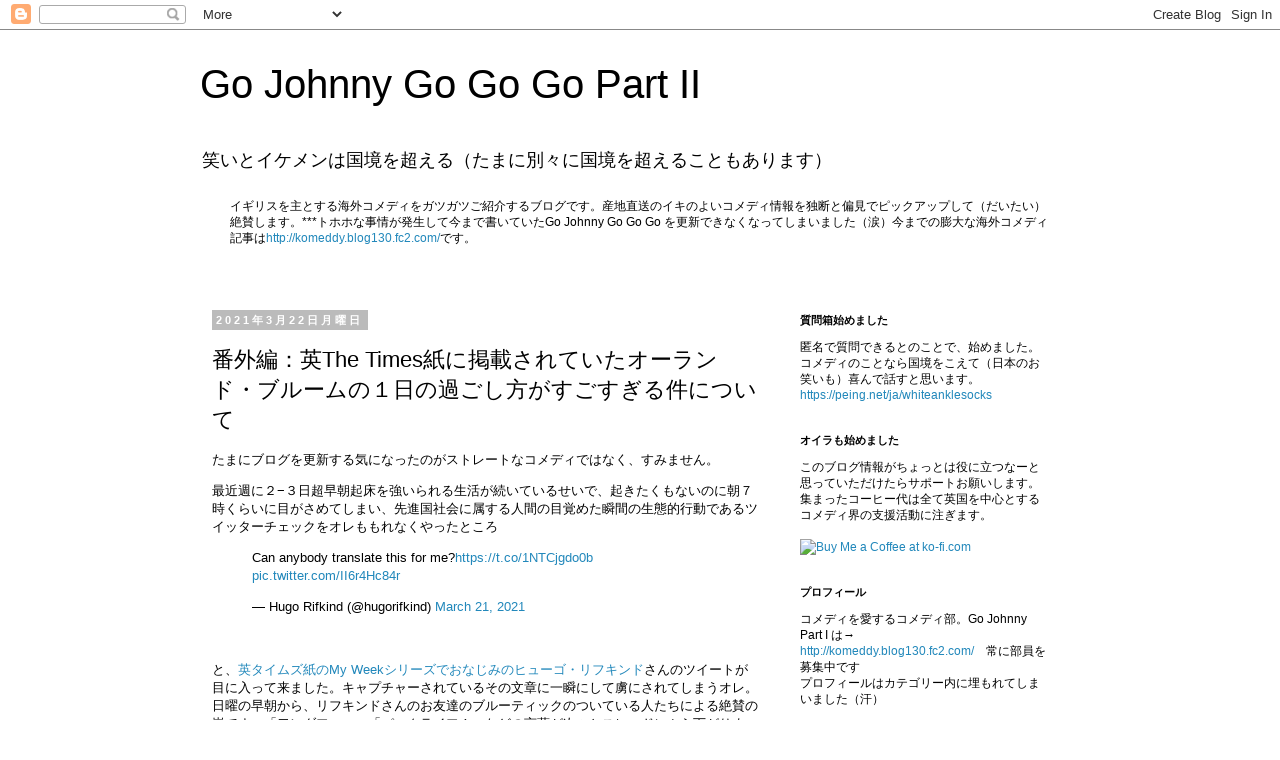

--- FILE ---
content_type: text/html; charset=UTF-8
request_url: http://www.gojohnnygogogo2.com/2021/03/the-times.html
body_size: 23324
content:
<!DOCTYPE html>
<html class='v2' dir='ltr' lang='ja'>
<head>
<link href='https://www.blogger.com/static/v1/widgets/335934321-css_bundle_v2.css' rel='stylesheet' type='text/css'/>
<meta content='width=1100' name='viewport'/>
<meta content='text/html; charset=UTF-8' http-equiv='Content-Type'/>
<meta content='blogger' name='generator'/>
<link href='http://www.gojohnnygogogo2.com/favicon.ico' rel='icon' type='image/x-icon'/>
<link href='http://www.gojohnnygogogo2.com/2021/03/the-times.html' rel='canonical'/>
<link rel="alternate" type="application/atom+xml" title="Go Johnny Go Go Go Part II - Atom" href="http://www.gojohnnygogogo2.com/feeds/posts/default" />
<link rel="alternate" type="application/rss+xml" title="Go Johnny Go Go Go Part II - RSS" href="http://www.gojohnnygogogo2.com/feeds/posts/default?alt=rss" />
<link rel="service.post" type="application/atom+xml" title="Go Johnny Go Go Go Part II - Atom" href="https://www.blogger.com/feeds/826159340048600685/posts/default" />

<link rel="alternate" type="application/atom+xml" title="Go Johnny Go Go Go Part II - Atom" href="http://www.gojohnnygogogo2.com/feeds/1493110622236423035/comments/default" />
<!--Can't find substitution for tag [blog.ieCssRetrofitLinks]-->
<meta content='http://www.gojohnnygogogo2.com/2021/03/the-times.html' property='og:url'/>
<meta content='番外編：英The Times紙に掲載されていたオーランド・ブルームの１日の過ごし方がすごすぎる件について' property='og:title'/>
<meta content='イギリスを主とする海外コメディをガツガツご紹介するブログです。' property='og:description'/>
<title>Go Johnny Go Go Go Part II: 番外編&#65306;英The Times紙に掲載されていたオーランド&#12539;ブルームの１日の過ごし方がすごすぎる件について</title>
<style id='page-skin-1' type='text/css'><!--
/*
-----------------------------------------------
Blogger Template Style
Name:     Simple
Designer: Blogger
URL:      www.blogger.com
----------------------------------------------- */
/* Content
----------------------------------------------- */
body {
font: normal normal 12px 'Trebuchet MS', Trebuchet, Verdana, sans-serif;
color: #000000;
background: #ffffff none repeat scroll top left;
padding: 0 0 0 0;
}
html body .region-inner {
min-width: 0;
max-width: 100%;
width: auto;
}
h2 {
font-size: 22px;
}
a:link {
text-decoration:none;
color: #2288bb;
}
a:visited {
text-decoration:none;
color: #888888;
}
a:hover {
text-decoration:underline;
color: #33aaff;
}
.body-fauxcolumn-outer .fauxcolumn-inner {
background: transparent none repeat scroll top left;
_background-image: none;
}
.body-fauxcolumn-outer .cap-top {
position: absolute;
z-index: 1;
height: 400px;
width: 100%;
}
.body-fauxcolumn-outer .cap-top .cap-left {
width: 100%;
background: transparent none repeat-x scroll top left;
_background-image: none;
}
.content-outer {
-moz-box-shadow: 0 0 0 rgba(0, 0, 0, .15);
-webkit-box-shadow: 0 0 0 rgba(0, 0, 0, .15);
-goog-ms-box-shadow: 0 0 0 #333333;
box-shadow: 0 0 0 rgba(0, 0, 0, .15);
margin-bottom: 1px;
}
.content-inner {
padding: 10px 40px;
}
.content-inner {
background-color: #ffffff;
}
/* Header
----------------------------------------------- */
.header-outer {
background: transparent none repeat-x scroll 0 -400px;
_background-image: none;
}
.Header h1 {
font: normal normal 40px 'Trebuchet MS',Trebuchet,Verdana,sans-serif;
color: #000000;
text-shadow: 0 0 0 rgba(0, 0, 0, .2);
}
.Header h1 a {
color: #000000;
}
.Header .description {
font-size: 18px;
color: #000000;
}
.header-inner .Header .titlewrapper {
padding: 22px 0;
}
.header-inner .Header .descriptionwrapper {
padding: 0 0;
}
/* Tabs
----------------------------------------------- */
.tabs-inner .section:first-child {
border-top: 0 solid #dddddd;
}
.tabs-inner .section:first-child ul {
margin-top: -1px;
border-top: 1px solid #dddddd;
border-left: 1px solid #dddddd;
border-right: 1px solid #dddddd;
}
.tabs-inner .widget ul {
background: transparent none repeat-x scroll 0 -800px;
_background-image: none;
border-bottom: 1px solid #dddddd;
margin-top: 0;
margin-left: -30px;
margin-right: -30px;
}
.tabs-inner .widget li a {
display: inline-block;
padding: .6em 1em;
font: normal normal 12px 'Trebuchet MS', Trebuchet, Verdana, sans-serif;
color: #000000;
border-left: 1px solid #ffffff;
border-right: 1px solid #dddddd;
}
.tabs-inner .widget li:first-child a {
border-left: none;
}
.tabs-inner .widget li.selected a, .tabs-inner .widget li a:hover {
color: #000000;
background-color: #eeeeee;
text-decoration: none;
}
/* Columns
----------------------------------------------- */
.main-outer {
border-top: 0 solid transparent;
}
.fauxcolumn-left-outer .fauxcolumn-inner {
border-right: 1px solid transparent;
}
.fauxcolumn-right-outer .fauxcolumn-inner {
border-left: 1px solid transparent;
}
/* Headings
----------------------------------------------- */
div.widget > h2,
div.widget h2.title {
margin: 0 0 1em 0;
font: normal bold 11px 'Trebuchet MS',Trebuchet,Verdana,sans-serif;
color: #000000;
}
/* Widgets
----------------------------------------------- */
.widget .zippy {
color: #999999;
text-shadow: 2px 2px 1px rgba(0, 0, 0, .1);
}
.widget .popular-posts ul {
list-style: none;
}
/* Posts
----------------------------------------------- */
h2.date-header {
font: normal bold 11px Arial, Tahoma, Helvetica, FreeSans, sans-serif;
}
.date-header span {
background-color: #bbbbbb;
color: #ffffff;
padding: 0.4em;
letter-spacing: 3px;
margin: inherit;
}
.main-inner {
padding-top: 35px;
padding-bottom: 65px;
}
.main-inner .column-center-inner {
padding: 0 0;
}
.main-inner .column-center-inner .section {
margin: 0 1em;
}
.post {
margin: 0 0 45px 0;
}
h3.post-title, .comments h4 {
font: normal normal 22px 'Trebuchet MS',Trebuchet,Verdana,sans-serif;
margin: .75em 0 0;
}
.post-body {
font-size: 110%;
line-height: 1.4;
position: relative;
}
.post-body img, .post-body .tr-caption-container, .Profile img, .Image img,
.BlogList .item-thumbnail img {
padding: 2px;
background: #ffffff;
border: 1px solid #eeeeee;
-moz-box-shadow: 1px 1px 5px rgba(0, 0, 0, .1);
-webkit-box-shadow: 1px 1px 5px rgba(0, 0, 0, .1);
box-shadow: 1px 1px 5px rgba(0, 0, 0, .1);
}
.post-body img, .post-body .tr-caption-container {
padding: 5px;
}
.post-body .tr-caption-container {
color: #000000;
}
.post-body .tr-caption-container img {
padding: 0;
background: transparent;
border: none;
-moz-box-shadow: 0 0 0 rgba(0, 0, 0, .1);
-webkit-box-shadow: 0 0 0 rgba(0, 0, 0, .1);
box-shadow: 0 0 0 rgba(0, 0, 0, .1);
}
.post-header {
margin: 0 0 1.5em;
line-height: 1.6;
font-size: 90%;
}
.post-footer {
margin: 20px -2px 0;
padding: 5px 10px;
color: #666666;
background-color: #eeeeee;
border-bottom: 1px solid #eeeeee;
line-height: 1.6;
font-size: 90%;
}
#comments .comment-author {
padding-top: 1.5em;
border-top: 1px solid transparent;
background-position: 0 1.5em;
}
#comments .comment-author:first-child {
padding-top: 0;
border-top: none;
}
.avatar-image-container {
margin: .2em 0 0;
}
#comments .avatar-image-container img {
border: 1px solid #eeeeee;
}
/* Comments
----------------------------------------------- */
.comments .comments-content .icon.blog-author {
background-repeat: no-repeat;
background-image: url([data-uri]);
}
.comments .comments-content .loadmore a {
border-top: 1px solid #999999;
border-bottom: 1px solid #999999;
}
.comments .comment-thread.inline-thread {
background-color: #eeeeee;
}
.comments .continue {
border-top: 2px solid #999999;
}
/* Accents
---------------------------------------------- */
.section-columns td.columns-cell {
border-left: 1px solid transparent;
}
.blog-pager {
background: transparent url(https://resources.blogblog.com/blogblog/data/1kt/simple/paging_dot.png) repeat-x scroll top center;
}
.blog-pager-older-link, .home-link,
.blog-pager-newer-link {
background-color: #ffffff;
padding: 5px;
}
.footer-outer {
border-top: 1px dashed #bbbbbb;
}
/* Mobile
----------------------------------------------- */
body.mobile  {
background-size: auto;
}
.mobile .body-fauxcolumn-outer {
background: transparent none repeat scroll top left;
}
.mobile .body-fauxcolumn-outer .cap-top {
background-size: 100% auto;
}
.mobile .content-outer {
-webkit-box-shadow: 0 0 3px rgba(0, 0, 0, .15);
box-shadow: 0 0 3px rgba(0, 0, 0, .15);
}
.mobile .tabs-inner .widget ul {
margin-left: 0;
margin-right: 0;
}
.mobile .post {
margin: 0;
}
.mobile .main-inner .column-center-inner .section {
margin: 0;
}
.mobile .date-header span {
padding: 0.1em 10px;
margin: 0 -10px;
}
.mobile h3.post-title {
margin: 0;
}
.mobile .blog-pager {
background: transparent none no-repeat scroll top center;
}
.mobile .footer-outer {
border-top: none;
}
.mobile .main-inner, .mobile .footer-inner {
background-color: #ffffff;
}
.mobile-index-contents {
color: #000000;
}
.mobile-link-button {
background-color: #2288bb;
}
.mobile-link-button a:link, .mobile-link-button a:visited {
color: #ffffff;
}
.mobile .tabs-inner .section:first-child {
border-top: none;
}
.mobile .tabs-inner .PageList .widget-content {
background-color: #eeeeee;
color: #000000;
border-top: 1px solid #dddddd;
border-bottom: 1px solid #dddddd;
}
.mobile .tabs-inner .PageList .widget-content .pagelist-arrow {
border-left: 1px solid #dddddd;
}

--></style>
<style id='template-skin-1' type='text/css'><!--
body {
min-width: 960px;
}
.content-outer, .content-fauxcolumn-outer, .region-inner {
min-width: 960px;
max-width: 960px;
_width: 960px;
}
.main-inner .columns {
padding-left: 0;
padding-right: 310px;
}
.main-inner .fauxcolumn-center-outer {
left: 0;
right: 310px;
/* IE6 does not respect left and right together */
_width: expression(this.parentNode.offsetWidth -
parseInt("0") -
parseInt("310px") + 'px');
}
.main-inner .fauxcolumn-left-outer {
width: 0;
}
.main-inner .fauxcolumn-right-outer {
width: 310px;
}
.main-inner .column-left-outer {
width: 0;
right: 100%;
margin-left: -0;
}
.main-inner .column-right-outer {
width: 310px;
margin-right: -310px;
}
#layout {
min-width: 0;
}
#layout .content-outer {
min-width: 0;
width: 800px;
}
#layout .region-inner {
min-width: 0;
width: auto;
}
body#layout div.add_widget {
padding: 8px;
}
body#layout div.add_widget a {
margin-left: 32px;
}
--></style>
<script type='text/javascript'>
        (function(i,s,o,g,r,a,m){i['GoogleAnalyticsObject']=r;i[r]=i[r]||function(){
        (i[r].q=i[r].q||[]).push(arguments)},i[r].l=1*new Date();a=s.createElement(o),
        m=s.getElementsByTagName(o)[0];a.async=1;a.src=g;m.parentNode.insertBefore(a,m)
        })(window,document,'script','https://www.google-analytics.com/analytics.js','ga');
        ga('create', 'UA-41948399-1', 'auto', 'blogger');
        ga('blogger.send', 'pageview');
      </script>
<link href='https://www.blogger.com/dyn-css/authorization.css?targetBlogID=826159340048600685&amp;zx=355a4957-4e19-467b-ad10-b34e7ed4947e' media='none' onload='if(media!=&#39;all&#39;)media=&#39;all&#39;' rel='stylesheet'/><noscript><link href='https://www.blogger.com/dyn-css/authorization.css?targetBlogID=826159340048600685&amp;zx=355a4957-4e19-467b-ad10-b34e7ed4947e' rel='stylesheet'/></noscript>
<meta name='google-adsense-platform-account' content='ca-host-pub-1556223355139109'/>
<meta name='google-adsense-platform-domain' content='blogspot.com'/>

</head>
<body class='loading variant-simplysimple'>
<div class='navbar section' id='navbar' name='Navbar'><div class='widget Navbar' data-version='1' id='Navbar1'><script type="text/javascript">
    function setAttributeOnload(object, attribute, val) {
      if(window.addEventListener) {
        window.addEventListener('load',
          function(){ object[attribute] = val; }, false);
      } else {
        window.attachEvent('onload', function(){ object[attribute] = val; });
      }
    }
  </script>
<div id="navbar-iframe-container"></div>
<script type="text/javascript" src="https://apis.google.com/js/platform.js"></script>
<script type="text/javascript">
      gapi.load("gapi.iframes:gapi.iframes.style.bubble", function() {
        if (gapi.iframes && gapi.iframes.getContext) {
          gapi.iframes.getContext().openChild({
              url: 'https://www.blogger.com/navbar/826159340048600685?po\x3d1493110622236423035\x26origin\x3dhttp://www.gojohnnygogogo2.com',
              where: document.getElementById("navbar-iframe-container"),
              id: "navbar-iframe"
          });
        }
      });
    </script><script type="text/javascript">
(function() {
var script = document.createElement('script');
script.type = 'text/javascript';
script.src = '//pagead2.googlesyndication.com/pagead/js/google_top_exp.js';
var head = document.getElementsByTagName('head')[0];
if (head) {
head.appendChild(script);
}})();
</script>
</div></div>
<div class='body-fauxcolumns'>
<div class='fauxcolumn-outer body-fauxcolumn-outer'>
<div class='cap-top'>
<div class='cap-left'></div>
<div class='cap-right'></div>
</div>
<div class='fauxborder-left'>
<div class='fauxborder-right'></div>
<div class='fauxcolumn-inner'>
</div>
</div>
<div class='cap-bottom'>
<div class='cap-left'></div>
<div class='cap-right'></div>
</div>
</div>
</div>
<div class='content'>
<div class='content-fauxcolumns'>
<div class='fauxcolumn-outer content-fauxcolumn-outer'>
<div class='cap-top'>
<div class='cap-left'></div>
<div class='cap-right'></div>
</div>
<div class='fauxborder-left'>
<div class='fauxborder-right'></div>
<div class='fauxcolumn-inner'>
</div>
</div>
<div class='cap-bottom'>
<div class='cap-left'></div>
<div class='cap-right'></div>
</div>
</div>
</div>
<div class='content-outer'>
<div class='content-cap-top cap-top'>
<div class='cap-left'></div>
<div class='cap-right'></div>
</div>
<div class='fauxborder-left content-fauxborder-left'>
<div class='fauxborder-right content-fauxborder-right'></div>
<div class='content-inner'>
<header>
<div class='header-outer'>
<div class='header-cap-top cap-top'>
<div class='cap-left'></div>
<div class='cap-right'></div>
</div>
<div class='fauxborder-left header-fauxborder-left'>
<div class='fauxborder-right header-fauxborder-right'></div>
<div class='region-inner header-inner'>
<div class='header section' id='header' name='ヘッダー'><div class='widget Header' data-version='1' id='Header1'>
<div id='header-inner'>
<div class='titlewrapper'>
<h1 class='title'>
<a href='http://www.gojohnnygogogo2.com/'>
Go Johnny Go Go Go Part II
</a>
</h1>
</div>
<div class='descriptionwrapper'>
<p class='description'><span>笑いとイケメンは国境を超える&#65288;たまに別々に国境を超えることもあります&#65289;</span></p>
</div>
</div>
</div></div>
</div>
</div>
<div class='header-cap-bottom cap-bottom'>
<div class='cap-left'></div>
<div class='cap-right'></div>
</div>
</div>
</header>
<div class='tabs-outer'>
<div class='tabs-cap-top cap-top'>
<div class='cap-left'></div>
<div class='cap-right'></div>
</div>
<div class='fauxborder-left tabs-fauxborder-left'>
<div class='fauxborder-right tabs-fauxborder-right'></div>
<div class='region-inner tabs-inner'>
<div class='tabs section' id='crosscol' name='Cross-Column'><div class='widget Text' data-version='1' id='Text2'>
<div class='widget-content'>
イギリスを主とする海外コメディをガツガツご紹介するブログです&#12290;産地直送のイキのよいコメディ情報を独断と偏見でピックアップして&#65288;だいたい&#65289;絶賛します&#12290;***トホホな事情が発生して今まで書いていたGo Johnny Go Go Go を更新できなくなってしまいました&#65288;涙&#65289;今までの膨大な海外コメディ記事は<a href="http://komeddy.blog130.fc2.com/" style="font-weight: normal;">http://komeddy.blog130.fc2.com/</a>です&#12290;<div><br /><div><br /></div></div>
</div>
<div class='clear'></div>
</div></div>
<div class='tabs no-items section' id='crosscol-overflow' name='Cross-Column 2'></div>
</div>
</div>
<div class='tabs-cap-bottom cap-bottom'>
<div class='cap-left'></div>
<div class='cap-right'></div>
</div>
</div>
<div class='main-outer'>
<div class='main-cap-top cap-top'>
<div class='cap-left'></div>
<div class='cap-right'></div>
</div>
<div class='fauxborder-left main-fauxborder-left'>
<div class='fauxborder-right main-fauxborder-right'></div>
<div class='region-inner main-inner'>
<div class='columns fauxcolumns'>
<div class='fauxcolumn-outer fauxcolumn-center-outer'>
<div class='cap-top'>
<div class='cap-left'></div>
<div class='cap-right'></div>
</div>
<div class='fauxborder-left'>
<div class='fauxborder-right'></div>
<div class='fauxcolumn-inner'>
</div>
</div>
<div class='cap-bottom'>
<div class='cap-left'></div>
<div class='cap-right'></div>
</div>
</div>
<div class='fauxcolumn-outer fauxcolumn-left-outer'>
<div class='cap-top'>
<div class='cap-left'></div>
<div class='cap-right'></div>
</div>
<div class='fauxborder-left'>
<div class='fauxborder-right'></div>
<div class='fauxcolumn-inner'>
</div>
</div>
<div class='cap-bottom'>
<div class='cap-left'></div>
<div class='cap-right'></div>
</div>
</div>
<div class='fauxcolumn-outer fauxcolumn-right-outer'>
<div class='cap-top'>
<div class='cap-left'></div>
<div class='cap-right'></div>
</div>
<div class='fauxborder-left'>
<div class='fauxborder-right'></div>
<div class='fauxcolumn-inner'>
</div>
</div>
<div class='cap-bottom'>
<div class='cap-left'></div>
<div class='cap-right'></div>
</div>
</div>
<!-- corrects IE6 width calculation -->
<div class='columns-inner'>
<div class='column-center-outer'>
<div class='column-center-inner'>
<div class='main section' id='main' name='メイン'><div class='widget Blog' data-version='1' id='Blog1'>
<div class='blog-posts hfeed'>

          <div class="date-outer">
        
<h2 class='date-header'><span>2021年3月22日月曜日</span></h2>

          <div class="date-posts">
        
<div class='post-outer'>
<div class='post hentry uncustomized-post-template' itemprop='blogPost' itemscope='itemscope' itemtype='http://schema.org/BlogPosting'>
<meta content='826159340048600685' itemprop='blogId'/>
<meta content='1493110622236423035' itemprop='postId'/>
<a name='1493110622236423035'></a>
<h3 class='post-title entry-title' itemprop='name'>
番外編&#65306;英The Times紙に掲載されていたオーランド&#12539;ブルームの１日の過ごし方がすごすぎる件について
</h3>
<div class='post-header'>
<div class='post-header-line-1'></div>
</div>
<div class='post-body entry-content' id='post-body-1493110622236423035' itemprop='description articleBody'>
<p>たまにブログを更新する気になったのがストレートなコメディではなく&#12289;すみません&#12290;</p><p>最近週に２&#8722;３日超早朝起床を強いられる生活が続いているせいで&#12289;起きたくもないのに朝７時くらいに目がさめてしまい&#12289;先進国社会に属する人間の目覚めた瞬間の生態的行動であるツイッターチェックをオレももれなくやったところ</p><blockquote class="twitter-tweet"><p dir="ltr" lang="en">Can anybody translate this for me?<a href="https://t.co/1NTCjgdo0b">https://t.co/1NTCjgdo0b</a> <a href="https://t.co/II6r4Hc84r">pic.twitter.com/II6r4Hc84r</a></p>&#8212; Hugo Rifkind (@hugorifkind) <a href="https://twitter.com/hugorifkind/status/1373531275680702465?ref_src=twsrc%5Etfw">March 21, 2021</a></blockquote> <script async="" charset="utf-8" src="https://platform.twitter.com/widgets.js"></script><p><br /></p><p>と&#12289;<a href="https://www.thetimes.co.uk/article/my-week-the-queen-0z3m6jfxn" target="_blank">英タイムズ紙のMy Weekシリーズでおなじみのヒューゴ&#12539;リフキンド</a>さんのツイートが目に入って来ました&#12290;キャプチャーされているその文章に一瞬にして虜にされてしまうオレ&#12290;日曜の早朝から&#12289;リフキンドさんのお友達のブルーティックのついている人たちによる絶賛の嵐です&#12290;&#12300;ワンダフォー&#12301;&#12300;パークライフ&#65281;&#12301;などの言葉が次々とスレッドにぶら下がります&#12290;こうなっては一刻も早く読まなければならない&#12290;文化人たちの真似をしてオレもコーヒーを作り読んだところ&#12289;その辺のコメディよりよっぽど破壊力があって&#12289;ネタかと疑いたくなるほど素晴らしい内容だったので&#12289;一刻も早く紹介したく思います&#12290;皆様それぞれツッコミ役となりお楽しみください&#12290;</p><p><br /></p><p><a href="https://www.thetimes.co.uk/article/orlando-bloom-on-life-with-katy-perry-and-their-new-baby-daisy-xjp63fb37">原文はこちら</a>&#12288;&#65288;英タイムズ紙は無料登録で週３記事まで読めます&#65289;</p><p><u><b>オーランド&#12539;ブルーム&#12289;だいたい午前６時３０分起床</b></u></p><p>&#8221;起床後まず最初にすることは&#12289;スマート&#12539;スリープ&#12539;トラッカーで&#12289;快眠できていたか&#12289;その日を過ごす準備ができているかをチェックすることだね&#8221;</p><p><b><u>アプリのチェック後&#12289;娘さんのチェック&#12290;父親になったことの喜びを再び噛みしめる</u></b></p><p>&#8221;娘&#65288;デイジー&#12539;ダヴ&#65289;はだいたいすでに目を覚ましていて&#12289; バブバブしている&#12290;僕のフィアンセ&#65288;注&#65306;ケイティ&#12539;ペリー&#65289;はまだ眠っているので&#12289;そっとしておくよ&#12290;とてもハッピー&#12539;ベイビーな娘にキスをして&#12289;コネクトするんだ&#12290;娘と目を合わせコミュニケーションをとったり&#12289;歌を歌ったりしてね&#12290;ダディーはデイジーを愛している&#10084;&#65039;って歌うから&#12289;娘は父親が誰なのかわかっているさ&#12290;息子が最初に発した言葉はママだったけど&#12289;デイジーはダダって言ったんだ&#8221;</p><p><u><b>セレブ仏教徒は毎朝２０分のお経を欠かさない</b></u></p><p>&#8221;僕は１６歳の時から仏教を信仰しているんだが&#12289;自分の全てに染み込んでいるんだ&#65288;一心同体的な&#65289;&#12290;仏教の書物をちょっと読んで&#12289;まとめてはインスタのストーリーにあげてるよ&#12290;携帯はそれ以外は見ない&#12290;ソーシャル&#12539;メディアのブラックホールに落ちたくないんだ&#65288;ふっ&#65289;&#8221;</p><p><b><u>朝食時の食欲を削がないL.A的な栄養剤を飲んで&#12289;エクササイズ</u></b></p><p>&#8221;朝食を美味しく食べたいから&#12289;ブレインオクタンオイル&#12289;コラーゲンとプロテインを混ぜたグリーンパウダーを飲むんだ&#12290;かなりこれはL.A的なやつさ&#12290;で&#12289;エクササイズに出かける&#12290;その時はBGMはニルヴァーナかストーン&#12539;テンプル&#12539;パイロッツかな&#8221;</p><p><b><u>午前９時&#12289;９０&#65285;ビーガンの朝食タイムには不老長寿のクコの実とPG Tipsティーも欠かさない</u></b></p><p>&#8221;大抵朝食で食べるのはポーリッジ&#12289;ヘーゼルナッツ&#12539;ミルク&#12289;シナモン&#12289;バニラ&#12539;ペースト&#12289;ヘーゼルナッツ&#12289;ビーガン&#12539;プロテイン&#12539;パウダー&#12289;クコの実&#12289;そしてPG Tipsティー&#12290;僕は９０&#65285;植物ベースでできてるので&#12289;ものすごい良質の赤肉を月一程度で食すくらいかな&#12290;たまに牛を見て&#12300;牛こそ&#12289;この世で最高に美しい&#8230;&#12301;って思うことがあるよ&#12290;過去を振り返り&#12289;あれほど肉を食べていたのが信じられないなんてことも&#8221;</p><p><b><u>オシャレには気を抜かず&#12289;ブルーム自身のことと&#8221;女性とマイノリティー&#8221;についてよく考える</u></b></p><p>&#8221;前妻との間にできた息子がうちにいる時は&#12289;登校前に朝食を食べさせる&#12290;その後&#12289;シャワーをして着替えるよ&#12290;オシャレには気を使い&#12289;ジャージの下はNGだ&#12290;アマゾンと契約してるプロジェクトがいくつかあるので&#12289;自分の役割&#65288;役柄&#65289;や他の&#12539;&#12539;&#12539;<b>マイノリティ</b>や<b>女性</b>の役柄について思いを馳せているよ&#12290;みんなの声になりたいんだ&#12290;</p><p><b><u>仏教の教えが&#12289;ブルームをブルームの人生の機関車の運転手にさせてくれる</u></b></p><p>&#8221;キャリアの序章で際立った業績を上げてしまった僕は&#12289;仏教と出会わなければ&#12289;簡単にレールを踏み外していただろう&#12290;&#65288;仏教のおかげで&#65289;頭に浮かぶ人生の行く道筋を変え&#12289;今は走る機関車の運転手になれるという気分&#12290;炎上しても消防隊を呼んで火消しもできるさ&#8221;</p><p>&#65288;&#8593;&#12288;ってこと&#65311;&#12288;最後&#12289;誰か解読を求ム&#65281;&#65281;&#65289;</p><p><br /></p><p>&#12539;&#12539;&#12539;今日は&#12300;オーランド&#12539;ブルーム&#12301;でツイッタートレンドしてたので&#12289;ここで記述があるように&#12289;携帯は見ないで正解だと思いました&#12539;&#12539;&#12539;</p><p><br /></p><p><br /></p>
<div style='clear: both;'></div>
</div>
<div class='post-footer'>
<div class='post-footer-line post-footer-line-1'>
<span class='post-author vcard'>
投稿者
<span class='fn' itemprop='author' itemscope='itemscope' itemtype='http://schema.org/Person'>
<meta content='https://www.blogger.com/profile/12720455208513892847' itemprop='url'/>
<a class='g-profile' href='https://www.blogger.com/profile/12720455208513892847' rel='author' title='author profile'>
<span itemprop='name'>GoJohnnyGoGoGo</span>
</a>
</span>
</span>
<span class='post-timestamp'>
時刻:
<meta content='http://www.gojohnnygogogo2.com/2021/03/the-times.html' itemprop='url'/>
<a class='timestamp-link' href='http://www.gojohnnygogogo2.com/2021/03/the-times.html' rel='bookmark' title='permanent link'><abbr class='published' itemprop='datePublished' title='2021-03-22T02:10:00+09:00'>2:10</abbr></a>
</span>
<span class='post-comment-link'>
</span>
<span class='post-icons'>
<span class='item-control blog-admin pid-1990234983'>
<a href='https://www.blogger.com/post-edit.g?blogID=826159340048600685&postID=1493110622236423035&from=pencil' title='投稿を編集'>
<img alt='' class='icon-action' height='18' src='https://resources.blogblog.com/img/icon18_edit_allbkg.gif' width='18'/>
</a>
</span>
</span>
<div class='post-share-buttons goog-inline-block'>
<a class='goog-inline-block share-button sb-email' href='https://www.blogger.com/share-post.g?blogID=826159340048600685&postID=1493110622236423035&target=email' target='_blank' title='メールで送信'><span class='share-button-link-text'>メールで送信</span></a><a class='goog-inline-block share-button sb-blog' href='https://www.blogger.com/share-post.g?blogID=826159340048600685&postID=1493110622236423035&target=blog' onclick='window.open(this.href, "_blank", "height=270,width=475"); return false;' target='_blank' title='BlogThis!'><span class='share-button-link-text'>BlogThis!</span></a><a class='goog-inline-block share-button sb-twitter' href='https://www.blogger.com/share-post.g?blogID=826159340048600685&postID=1493110622236423035&target=twitter' target='_blank' title='X で共有'><span class='share-button-link-text'>X で共有</span></a><a class='goog-inline-block share-button sb-facebook' href='https://www.blogger.com/share-post.g?blogID=826159340048600685&postID=1493110622236423035&target=facebook' onclick='window.open(this.href, "_blank", "height=430,width=640"); return false;' target='_blank' title='Facebook で共有する'><span class='share-button-link-text'>Facebook で共有する</span></a><a class='goog-inline-block share-button sb-pinterest' href='https://www.blogger.com/share-post.g?blogID=826159340048600685&postID=1493110622236423035&target=pinterest' target='_blank' title='Pinterest に共有'><span class='share-button-link-text'>Pinterest に共有</span></a>
</div>
</div>
<div class='post-footer-line post-footer-line-2'>
<span class='post-labels'>
ラベル:
<a href='http://www.gojohnnygogogo2.com/search/label/Others' rel='tag'>Others</a>
</span>
</div>
<div class='post-footer-line post-footer-line-3'>
<span class='post-location'>
</span>
</div>
</div>
</div>
<div class='comments' id='comments'>
<a name='comments'></a>
<h4>0 件のコメント:</h4>
<div id='Blog1_comments-block-wrapper'>
<dl class='avatar-comment-indent' id='comments-block'>
</dl>
</div>
<p class='comment-footer'>
<div class='comment-form'>
<a name='comment-form'></a>
<h4 id='comment-post-message'>コメントを投稿</h4>
<p>
</p>
<a href='https://www.blogger.com/comment/frame/826159340048600685?po=1493110622236423035&hl=ja&saa=85391&origin=http://www.gojohnnygogogo2.com' id='comment-editor-src'></a>
<iframe allowtransparency='true' class='blogger-iframe-colorize blogger-comment-from-post' frameborder='0' height='410px' id='comment-editor' name='comment-editor' src='' width='100%'></iframe>
<script src='https://www.blogger.com/static/v1/jsbin/2830521187-comment_from_post_iframe.js' type='text/javascript'></script>
<script type='text/javascript'>
      BLOG_CMT_createIframe('https://www.blogger.com/rpc_relay.html');
    </script>
</div>
</p>
</div>
</div>

        </div></div>
      
</div>
<div class='blog-pager' id='blog-pager'>
<span id='blog-pager-newer-link'>
<a class='blog-pager-newer-link' href='http://www.gojohnnygogogo2.com/2021/03/20212-3wayne-stand-up-deliver-art-of.html' id='Blog1_blog-pager-newer-link' title='次の投稿'>次の投稿</a>
</span>
<span id='blog-pager-older-link'>
<a class='blog-pager-older-link' href='http://www.gojohnnygogogo2.com/2021/02/fin-taylor-irrelevant-material-for-post.html' id='Blog1_blog-pager-older-link' title='前の投稿'>前の投稿</a>
</span>
<a class='home-link' href='http://www.gojohnnygogogo2.com/'>ホーム</a>
</div>
<div class='clear'></div>
<div class='post-feeds'>
<div class='feed-links'>
登録:
<a class='feed-link' href='http://www.gojohnnygogogo2.com/feeds/1493110622236423035/comments/default' target='_blank' type='application/atom+xml'>コメントの投稿 (Atom)</a>
</div>
</div>
</div></div>
</div>
</div>
<div class='column-left-outer'>
<div class='column-left-inner'>
<aside>
</aside>
</div>
</div>
<div class='column-right-outer'>
<div class='column-right-inner'>
<aside>
<div class='sidebar section' id='sidebar-right-1'><div class='widget HTML' data-version='1' id='HTML4'>
<h2 class='title'>質問箱始めました</h2>
<div class='widget-content'>
匿名で質問できるとのことで&#12289;始めました&#12290;コメディのことなら国境をこえて&#65288;日本のお笑いも&#65289;喜んで話すと思います&#12290;
<a href="https://peing.net/ja/whiteanklesocks">https://peing.net/ja/whiteanklesocks</a>
</div>
<div class='clear'></div>
</div><div class='widget HTML' data-version='1' id='HTML1'>
<h2 class='title'>オイラも始めました</h2>
<div class='widget-content'>
このブログ情報がちょっとは役に立つなーと思っていただけたらサポートお願いします&#12290;集まったコーヒー代は全て英国を中心とするコメディ界の支援活動に注ぎます&#12290;
<br />
<br />
<a href='https://ko-fi.com/L4L41QKIE' target='_blank'><img height='36' style='border:0px;height:36px;' src='https://cdn.ko-fi.com/cdn/kofi3.png?v=2' border='0' alt='Buy Me a Coffee at ko-fi.com' /></a>
</div>
<div class='clear'></div>
</div><div class='widget Text' data-version='1' id='Text1'>
<h2 class='title'>プロフィール</h2>
<div class='widget-content'>
コメディを愛するコメディ部&#12290;Go Johnny Part I は&#8594;&#12288;<a href="http://komeddy.blog130.fc2.com/">http://komeddy.blog130.fc2.com/&#12288;</a>常に部員を募集中です<br />プロフィールはカテゴリー内に埋もれてしまいました&#65288;汗&#65289;<br /><br />**このブログで使用している画像は全てその所有者&#12289;著作権者に帰属します&#12290;問題があるようでしたら&#12289;削除のメールをいただければすぐに対応します&#12290;
</div>
<div class='clear'></div>
</div><div class='widget FeaturedPost' data-version='1' id='FeaturedPost1'>
<h2 class='title'>注目の投稿</h2>
<div class='post-summary'>
<h3><a href='http://www.gojohnnygogogo2.com/2022/06/edinburgh-fringe-2022.html'>Edinburgh Fringe / エディンバラ&#12539;フリンジ2022  コメディのみ&#12289;超個人的なリストアップです&#12290;</a></h3>
<p>
&#160;コロナとともに生きるとは&#12289;コロナとともにコロナまえの生活をすることであります&#12290;EU離脱により優秀な労働力が欠如し&#12289;コロナ前には当たり前だったことをする力がまるでないまま&#12289;コロナ前にリハビリもないままギアチェンジしている社会で暮らしていると&#12289;毎日普通に暮らすのがもはやエピックドラ...
</p>
</div>
<style type='text/css'>
    .image {
      width: 100%;
    }
  </style>
<div class='clear'></div>
</div><div class='widget Label' data-version='1' id='Label1'>
<h2>ラベル</h2>
<div class='widget-content list-label-widget-content'>
<ul>
<li>
<a dir='ltr' href='http://www.gojohnnygogogo2.com/search/label/Aaron%20Chen'>Aaron Chen</a>
<span dir='ltr'>(1)</span>
</li>
<li>
<a dir='ltr' href='http://www.gojohnnygogogo2.com/search/label/Adam%20Devine'>Adam Devine</a>
<span dir='ltr'>(5)</span>
</li>
<li>
<a dir='ltr' href='http://www.gojohnnygogogo2.com/search/label/Adam%20Kay'>Adam Kay</a>
<span dir='ltr'>(1)</span>
</li>
<li>
<a dir='ltr' href='http://www.gojohnnygogogo2.com/search/label/Adam%20McKay'>Adam McKay</a>
<span dir='ltr'>(1)</span>
</li>
<li>
<a dir='ltr' href='http://www.gojohnnygogogo2.com/search/label/Adam%20Riches'>Adam Riches</a>
<span dir='ltr'>(1)</span>
</li>
<li>
<a dir='ltr' href='http://www.gojohnnygogogo2.com/search/label/Adam%20Sandler'>Adam Sandler</a>
<span dir='ltr'>(1)</span>
</li>
<li>
<a dir='ltr' href='http://www.gojohnnygogogo2.com/search/label/After%20Life'>After Life</a>
<span dir='ltr'>(3)</span>
</li>
<li>
<a dir='ltr' href='http://www.gojohnnygogogo2.com/search/label/Ahir%20Shah'>Ahir Shah</a>
<span dir='ltr'>(9)</span>
</li>
<li>
<a dir='ltr' href='http://www.gojohnnygogogo2.com/search/label/Aisling%20Bea'>Aisling Bea</a>
<span dir='ltr'>(3)</span>
</li>
<li>
<a dir='ltr' href='http://www.gojohnnygogogo2.com/search/label/Alaa%20Shehada'>Alaa Shehada</a>
<span dir='ltr'>(1)</span>
</li>
<li>
<a dir='ltr' href='http://www.gojohnnygogogo2.com/search/label/Alan%20Parker%20Urban%20Warrior'>Alan Parker Urban Warrior</a>
<span dir='ltr'>(1)</span>
</li>
<li>
<a dir='ltr' href='http://www.gojohnnygogogo2.com/search/label/Alan%20Partridge'>Alan Partridge</a>
<span dir='ltr'>(7)</span>
</li>
<li>
<a dir='ltr' href='http://www.gojohnnygogogo2.com/search/label/Alasdair%20Becket-King'>Alasdair Becket-King</a>
<span dir='ltr'>(3)</span>
</li>
<li>
<a dir='ltr' href='http://www.gojohnnygogogo2.com/search/label/Aled%20Edelman'>Aled Edelman</a>
<span dir='ltr'>(1)</span>
</li>
<li>
<a dir='ltr' href='http://www.gojohnnygogogo2.com/search/label/Alex%20Edelman'>Alex Edelman</a>
<span dir='ltr'>(1)</span>
</li>
<li>
<a dir='ltr' href='http://www.gojohnnygogogo2.com/search/label/Alex%20Horne'>Alex Horne</a>
<span dir='ltr'>(3)</span>
</li>
<li>
<a dir='ltr' href='http://www.gojohnnygogogo2.com/search/label/Alexis%20Dubus'>Alexis Dubus</a>
<span dir='ltr'>(3)</span>
</li>
<li>
<a dir='ltr' href='http://www.gojohnnygogogo2.com/search/label/Alexsander%20Bennett'>Alexsander Bennett</a>
<span dir='ltr'>(1)</span>
</li>
<li>
<a dir='ltr' href='http://www.gojohnnygogogo2.com/search/label/Alistair%20Green'>Alistair Green</a>
<span dir='ltr'>(2)</span>
</li>
<li>
<a dir='ltr' href='http://www.gojohnnygogogo2.com/search/label/Allen%20Strickland%20Williams'>Allen Strickland Williams</a>
<span dir='ltr'>(1)</span>
</li>
<li>
<a dir='ltr' href='http://www.gojohnnygogogo2.com/search/label/Alternative%20Comedy'>Alternative Comedy</a>
<span dir='ltr'>(3)</span>
</li>
<li>
<a dir='ltr' href='http://www.gojohnnygogogo2.com/search/label/Always%20Sunny%20in%20Philadelphia'>Always Sunny in Philadelphia</a>
<span dir='ltr'>(2)</span>
</li>
<li>
<a dir='ltr' href='http://www.gojohnnygogogo2.com/search/label/amazon%20prime'>amazon prime</a>
<span dir='ltr'>(4)</span>
</li>
<li>
<a dir='ltr' href='http://www.gojohnnygogogo2.com/search/label/Amy%20Gledhill'>Amy Gledhill</a>
<span dir='ltr'>(2)</span>
</li>
<li>
<a dir='ltr' href='http://www.gojohnnygogogo2.com/search/label/Anders%20Holm'>Anders Holm</a>
<span dir='ltr'>(5)</span>
</li>
<li>
<a dir='ltr' href='http://www.gojohnnygogogo2.com/search/label/Andrew%20Doyle'>Andrew Doyle</a>
<span dir='ltr'>(4)</span>
</li>
<li>
<a dir='ltr' href='http://www.gojohnnygogogo2.com/search/label/Andrew%20Lawrence'>Andrew Lawrence</a>
<span dir='ltr'>(1)</span>
</li>
<li>
<a dir='ltr' href='http://www.gojohnnygogogo2.com/search/label/Andrew%20Maxwell'>Andrew Maxwell</a>
<span dir='ltr'>(5)</span>
</li>
<li>
<a dir='ltr' href='http://www.gojohnnygogogo2.com/search/label/Andrew%20O%27Neill'>Andrew O&#39;Neill</a>
<span dir='ltr'>(1)</span>
</li>
<li>
<a dir='ltr' href='http://www.gojohnnygogogo2.com/search/label/Ari%20Shaffir'>Ari Shaffir</a>
<span dir='ltr'>(1)</span>
</li>
<li>
<a dir='ltr' href='http://www.gojohnnygogogo2.com/search/label/Armando%20Iannucci'>Armando Iannucci</a>
<span dir='ltr'>(6)</span>
</li>
<li>
<a dir='ltr' href='http://www.gojohnnygogogo2.com/search/label/Ashley%20Gavin'>Ashley Gavin</a>
<span dir='ltr'>(1)</span>
</li>
<li>
<a dir='ltr' href='http://www.gojohnnygogogo2.com/search/label/Aunty%20Donna'>Aunty Donna</a>
<span dir='ltr'>(1)</span>
</li>
<li>
<a dir='ltr' href='http://www.gojohnnygogogo2.com/search/label/Australia'>Australia</a>
<span dir='ltr'>(2)</span>
</li>
<li>
<a dir='ltr' href='http://www.gojohnnygogogo2.com/search/label/Avenue5'>Avenue5</a>
<span dir='ltr'>(2)</span>
</li>
<li>
<a dir='ltr' href='http://www.gojohnnygogogo2.com/search/label/Avital%20Ash'>Avital Ash</a>
<span dir='ltr'>(1)</span>
</li>
<li>
<a dir='ltr' href='http://www.gojohnnygogogo2.com/search/label/aziz%20Ansari'>aziz Ansari</a>
<span dir='ltr'>(3)</span>
</li>
<li>
<a dir='ltr' href='http://www.gojohnnygogogo2.com/search/label/Baby%20Reindeer'>Baby Reindeer</a>
<span dir='ltr'>(2)</span>
</li>
<li>
<a dir='ltr' href='http://www.gojohnnygogogo2.com/search/label/BBC%20Comedy'>BBC Comedy</a>
<span dir='ltr'>(7)</span>
</li>
<li>
<a dir='ltr' href='http://www.gojohnnygogogo2.com/search/label/BBC2'>BBC2</a>
<span dir='ltr'>(8)</span>
</li>
<li>
<a dir='ltr' href='http://www.gojohnnygogogo2.com/search/label/BBC3'>BBC3</a>
<span dir='ltr'>(5)</span>
</li>
<li>
<a dir='ltr' href='http://www.gojohnnygogogo2.com/search/label/Beattie%20Edmonson'>Beattie Edmonson</a>
<span dir='ltr'>(1)</span>
</li>
<li>
<a dir='ltr' href='http://www.gojohnnygogogo2.com/search/label/Ben%20Norris'>Ben Norris</a>
<span dir='ltr'>(1)</span>
</li>
<li>
<a dir='ltr' href='http://www.gojohnnygogogo2.com/search/label/Ben%20Target'>Ben Target</a>
<span dir='ltr'>(3)</span>
</li>
<li>
<a dir='ltr' href='http://www.gojohnnygogogo2.com/search/label/Benny%20Boot'>Benny Boot</a>
<span dir='ltr'>(1)</span>
</li>
<li>
<a dir='ltr' href='http://www.gojohnnygogogo2.com/search/label/Big%20Bad%20World'>Big Bad World</a>
<span dir='ltr'>(1)</span>
</li>
<li>
<a dir='ltr' href='http://www.gojohnnygogogo2.com/search/label/Bill%20Hader'>Bill Hader</a>
<span dir='ltr'>(1)</span>
</li>
<li>
<a dir='ltr' href='http://www.gojohnnygogogo2.com/search/label/Bill%20O%27Neill'>Bill O&#39;Neill</a>
<span dir='ltr'>(4)</span>
</li>
<li>
<a dir='ltr' href='http://www.gojohnnygogogo2.com/search/label/Birthday%20Girls'>Birthday Girls</a>
<span dir='ltr'>(1)</span>
</li>
<li>
<a dir='ltr' href='http://www.gojohnnygogogo2.com/search/label/Black%20Lives%20Matter'>Black Lives Matter</a>
<span dir='ltr'>(1)</span>
</li>
<li>
<a dir='ltr' href='http://www.gojohnnygogogo2.com/search/label/Blake%20Anderson'>Blake Anderson</a>
<span dir='ltr'>(5)</span>
</li>
<li>
<a dir='ltr' href='http://www.gojohnnygogogo2.com/search/label/Blake%20Harrison'>Blake Harrison</a>
<span dir='ltr'>(1)</span>
</li>
<li>
<a dir='ltr' href='http://www.gojohnnygogogo2.com/search/label/Bo%20Burnham'>Bo Burnham</a>
<span dir='ltr'>(13)</span>
</li>
<li>
<a dir='ltr' href='http://www.gojohnnygogogo2.com/search/label/Bob%20Beckett'>Bob Beckett</a>
<span dir='ltr'>(1)</span>
</li>
<li>
<a dir='ltr' href='http://www.gojohnnygogogo2.com/search/label/Bob%20Mortimer'>Bob Mortimer</a>
<span dir='ltr'>(3)</span>
</li>
<li>
<a dir='ltr' href='http://www.gojohnnygogogo2.com/search/label/Brendon%20Burns'>Brendon Burns</a>
<span dir='ltr'>(6)</span>
</li>
<li>
<a dir='ltr' href='http://www.gojohnnygogogo2.com/search/label/Brian%20Gittins'>Brian Gittins</a>
<span dir='ltr'>(1)</span>
</li>
<li>
<a dir='ltr' href='http://www.gojohnnygogogo2.com/search/label/Brian%20Pern'>Brian Pern</a>
<span dir='ltr'>(1)</span>
</li>
<li>
<a dir='ltr' href='http://www.gojohnnygogogo2.com/search/label/Bridget%20Christie'>Bridget Christie</a>
<span dir='ltr'>(4)</span>
</li>
<li>
<a dir='ltr' href='http://www.gojohnnygogogo2.com/search/label/British%20Comedy'>British Comedy</a>
<span dir='ltr'>(2)</span>
</li>
<li>
<a dir='ltr' href='http://www.gojohnnygogogo2.com/search/label/Butt%20Kapinski'>Butt Kapinski</a>
<span dir='ltr'>(1)</span>
</li>
<li>
<a dir='ltr' href='http://www.gojohnnygogogo2.com/search/label/Carl%20Donnelly'>Carl Donnelly</a>
<span dir='ltr'>(2)</span>
</li>
<li>
<a dir='ltr' href='http://www.gojohnnygogogo2.com/search/label/Catherine%20Parkinson'>Catherine Parkinson</a>
<span dir='ltr'>(1)</span>
</li>
<li>
<a dir='ltr' href='http://www.gojohnnygogogo2.com/search/label/Charlie%20Brooker'>Charlie Brooker</a>
<span dir='ltr'>(1)</span>
</li>
<li>
<a dir='ltr' href='http://www.gojohnnygogogo2.com/search/label/Charlie%20Cooper'>Charlie Cooper</a>
<span dir='ltr'>(1)</span>
</li>
<li>
<a dir='ltr' href='http://www.gojohnnygogogo2.com/search/label/Charlotte%20Richie'>Charlotte Richie</a>
<span dir='ltr'>(1)</span>
</li>
<li>
<a dir='ltr' href='http://www.gojohnnygogogo2.com/search/label/Chickens'>Chickens</a>
<span dir='ltr'>(2)</span>
</li>
<li>
<a dir='ltr' href='http://www.gojohnnygogogo2.com/search/label/Chris%20Forbes'>Chris Forbes</a>
<span dir='ltr'>(1)</span>
</li>
<li>
<a dir='ltr' href='http://www.gojohnnygogogo2.com/search/label/Chris%20Liley'>Chris Liley</a>
<span dir='ltr'>(1)</span>
</li>
<li>
<a dir='ltr' href='http://www.gojohnnygogogo2.com/search/label/Chris%20Martin'>Chris Martin</a>
<span dir='ltr'>(1)</span>
</li>
<li>
<a dir='ltr' href='http://www.gojohnnygogogo2.com/search/label/Chris%20Morris'>Chris Morris</a>
<span dir='ltr'>(2)</span>
</li>
<li>
<a dir='ltr' href='http://www.gojohnnygogogo2.com/search/label/Chris%20O%27Dowd'>Chris O&#39;Dowd</a>
<span dir='ltr'>(1)</span>
</li>
<li>
<a dir='ltr' href='http://www.gojohnnygogogo2.com/search/label/Christopher%20Macarthur-Boyd'>Christopher Macarthur-Boyd</a>
<span dir='ltr'>(2)</span>
</li>
<li>
<a dir='ltr' href='http://www.gojohnnygogogo2.com/search/label/Claudia%20O%27Doherty'>Claudia O&#39;Doherty</a>
<span dir='ltr'>(1)</span>
</li>
<li>
<a dir='ltr' href='http://www.gojohnnygogogo2.com/search/label/Cluub%20Z'>Cluub Z</a>
<span dir='ltr'>(1)</span>
</li>
<li>
<a dir='ltr' href='http://www.gojohnnygogogo2.com/search/label/Colin%20Hoult'>Colin Hoult</a>
<span dir='ltr'>(3)</span>
</li>
<li>
<a dir='ltr' href='http://www.gojohnnygogogo2.com/search/label/Comedy%20Central%20UK'>Comedy Central UK</a>
<span dir='ltr'>(3)</span>
</li>
<li>
<a dir='ltr' href='http://www.gojohnnygogogo2.com/search/label/Comedy%20Feeds'>Comedy Feeds</a>
<span dir='ltr'>(1)</span>
</li>
<li>
<a dir='ltr' href='http://www.gojohnnygogogo2.com/search/label/coronavirus'>coronavirus</a>
<span dir='ltr'>(6)</span>
</li>
<li>
<a dir='ltr' href='http://www.gojohnnygogogo2.com/search/label/Covid-19'>Covid-19</a>
<span dir='ltr'>(7)</span>
</li>
<li>
<a dir='ltr' href='http://www.gojohnnygogogo2.com/search/label/Cowards'>Cowards</a>
<span dir='ltr'>(4)</span>
</li>
<li>
<a dir='ltr' href='http://www.gojohnnygogogo2.com/search/label/Daisy%20May%20Cooper'>Daisy May Cooper</a>
<span dir='ltr'>(6)</span>
</li>
<li>
<a dir='ltr' href='http://www.gojohnnygogogo2.com/search/label/Dan%20Rath'>Dan Rath</a>
<span dir='ltr'>(2)</span>
</li>
<li>
<a dir='ltr' href='http://www.gojohnnygogogo2.com/search/label/Dan%20Skinner'>Dan Skinner</a>
<span dir='ltr'>(1)</span>
</li>
<li>
<a dir='ltr' href='http://www.gojohnnygogogo2.com/search/label/Dan%20Tieran'>Dan Tieran</a>
<span dir='ltr'>(1)</span>
</li>
<li>
<a dir='ltr' href='http://www.gojohnnygogogo2.com/search/label/Daniel%20Kitson'>Daniel Kitson</a>
<span dir='ltr'>(3)</span>
</li>
<li>
<a dir='ltr' href='http://www.gojohnnygogogo2.com/search/label/Daniel%20Rigby'>Daniel Rigby</a>
<span dir='ltr'>(2)</span>
</li>
<li>
<a dir='ltr' href='http://www.gojohnnygogogo2.com/search/label/Daniel%20Simonsen'>Daniel Simonsen</a>
<span dir='ltr'>(3)</span>
</li>
<li>
<a dir='ltr' href='http://www.gojohnnygogogo2.com/search/label/Daniel%20Sloss'>Daniel Sloss</a>
<span dir='ltr'>(2)</span>
</li>
<li>
<a dir='ltr' href='http://www.gojohnnygogogo2.com/search/label/Danny%20Boyle'>Danny Boyle</a>
<span dir='ltr'>(1)</span>
</li>
<li>
<a dir='ltr' href='http://www.gojohnnygogogo2.com/search/label/Darren%20Boyd'>Darren Boyd</a>
<span dir='ltr'>(1)</span>
</li>
<li>
<a dir='ltr' href='http://www.gojohnnygogogo2.com/search/label/Dave%20Gorman'>Dave Gorman</a>
<span dir='ltr'>(1)</span>
</li>
<li>
<a dir='ltr' href='http://www.gojohnnygogogo2.com/search/label/David%20Baddiel'>David Baddiel</a>
<span dir='ltr'>(1)</span>
</li>
<li>
<a dir='ltr' href='http://www.gojohnnygogogo2.com/search/label/David%20Mitchell'>David Mitchell</a>
<span dir='ltr'>(2)</span>
</li>
<li>
<a dir='ltr' href='http://www.gojohnnygogogo2.com/search/label/David%20Reed'>David Reed</a>
<span dir='ltr'>(1)</span>
</li>
<li>
<a dir='ltr' href='http://www.gojohnnygogogo2.com/search/label/David%20Trent'>David Trent</a>
<span dir='ltr'>(1)</span>
</li>
<li>
<a dir='ltr' href='http://www.gojohnnygogogo2.com/search/label/Delightful%20Sausage'>Delightful Sausage</a>
<span dir='ltr'>(2)</span>
</li>
<li>
<a dir='ltr' href='http://www.gojohnnygogogo2.com/search/label/Desiree%20Burch'>Desiree Burch</a>
<span dir='ltr'>(2)</span>
</li>
<li>
<a dir='ltr' href='http://www.gojohnnygogogo2.com/search/label/Diane%20Morgan'>Diane Morgan</a>
<span dir='ltr'>(3)</span>
</li>
<li>
<a dir='ltr' href='http://www.gojohnnygogogo2.com/search/label/Doc%20Brown'>Doc Brown</a>
<span dir='ltr'>(2)</span>
</li>
<li>
<a dir='ltr' href='http://www.gojohnnygogogo2.com/search/label/Doctor%20Who'>Doctor Who</a>
<span dir='ltr'>(1)</span>
</li>
<li>
<a dir='ltr' href='http://www.gojohnnygogogo2.com/search/label/Documental'>Documental</a>
<span dir='ltr'>(1)</span>
</li>
<li>
<a dir='ltr' href='http://www.gojohnnygogogo2.com/search/label/Don%27t%20Hug%20Me%20I%27m%20Scared'>Don&#39;t Hug Me I&#39;m Scared</a>
<span dir='ltr'>(1)</span>
</li>
<li>
<a dir='ltr' href='http://www.gojohnnygogogo2.com/search/label/Eastbound%20and%20Down'>Eastbound and Down</a>
<span dir='ltr'>(1)</span>
</li>
<li>
<a dir='ltr' href='http://www.gojohnnygogogo2.com/search/label/Ed%20Aczel'>Ed Aczel</a>
<span dir='ltr'>(2)</span>
</li>
<li>
<a dir='ltr' href='http://www.gojohnnygogogo2.com/search/label/Ed%20Byrne'>Ed Byrne</a>
<span dir='ltr'>(1)</span>
</li>
<li>
<a dir='ltr' href='http://www.gojohnnygogogo2.com/search/label/Ed%20Gamble'>Ed Gamble</a>
<span dir='ltr'>(1)</span>
</li>
<li>
<a dir='ltr' href='http://www.gojohnnygogogo2.com/search/label/Eddie%20Peppitone'>Eddie Peppitone</a>
<span dir='ltr'>(1)</span>
</li>
<li>
<a dir='ltr' href='http://www.gojohnnygogogo2.com/search/label/Edgar%20Wright'>Edgar Wright</a>
<span dir='ltr'>(1)</span>
</li>
<li>
<a dir='ltr' href='http://www.gojohnnygogogo2.com/search/label/Edinburgh%20Fringe%202018'>Edinburgh Fringe 2018</a>
<span dir='ltr'>(24)</span>
</li>
<li>
<a dir='ltr' href='http://www.gojohnnygogogo2.com/search/label/Edinburgh%20Fringe%202020'>Edinburgh Fringe 2020</a>
<span dir='ltr'>(3)</span>
</li>
<li>
<a dir='ltr' href='http://www.gojohnnygogogo2.com/search/label/Edinburgh%20Fringe%202021'>Edinburgh Fringe 2021</a>
<span dir='ltr'>(3)</span>
</li>
<li>
<a dir='ltr' href='http://www.gojohnnygogogo2.com/search/label/Edinburgh%20Fringe%202022'>Edinburgh Fringe 2022</a>
<span dir='ltr'>(24)</span>
</li>
<li>
<a dir='ltr' href='http://www.gojohnnygogogo2.com/search/label/Edinburgh%20Fringe%202023'>Edinburgh Fringe 2023</a>
<span dir='ltr'>(22)</span>
</li>
<li>
<a dir='ltr' href='http://www.gojohnnygogogo2.com/search/label/Edinburgh%20Fringe%202024'>Edinburgh Fringe 2024</a>
<span dir='ltr'>(19)</span>
</li>
<li>
<a dir='ltr' href='http://www.gojohnnygogogo2.com/search/label/Edinburgh%20Fringe%202025'>Edinburgh Fringe 2025</a>
<span dir='ltr'>(10)</span>
</li>
<li>
<a dir='ltr' href='http://www.gojohnnygogogo2.com/search/label/Edinburgh%20Fringe%20Festival%202013'>Edinburgh Fringe Festival 2013</a>
<span dir='ltr'>(17)</span>
</li>
<li>
<a dir='ltr' href='http://www.gojohnnygogogo2.com/search/label/Edinburgh%20Fringe%20Festival%202014'>Edinburgh Fringe Festival 2014</a>
<span dir='ltr'>(24)</span>
</li>
<li>
<a dir='ltr' href='http://www.gojohnnygogogo2.com/search/label/Edinburgh%20Fringe%20Festival%202015'>Edinburgh Fringe Festival 2015</a>
<span dir='ltr'>(24)</span>
</li>
<li>
<a dir='ltr' href='http://www.gojohnnygogogo2.com/search/label/Edinburgh%20Fringe%20Festival%202016'>Edinburgh Fringe Festival 2016</a>
<span dir='ltr'>(22)</span>
</li>
<li>
<a dir='ltr' href='http://www.gojohnnygogogo2.com/search/label/Edinburgh%20Fringe%20Festival%202017'>Edinburgh Fringe Festival 2017</a>
<span dir='ltr'>(14)</span>
</li>
<li>
<a dir='ltr' href='http://www.gojohnnygogogo2.com/search/label/Edinburgh%20Fringe%20Festival%202019'>Edinburgh Fringe Festival 2019</a>
<span dir='ltr'>(22)</span>
</li>
<li>
<a dir='ltr' href='http://www.gojohnnygogogo2.com/search/label/Edinburgh%20International%20Book%20Festival%202014'>Edinburgh International Book Festival 2014</a>
<span dir='ltr'>(1)</span>
</li>
<li>
<a dir='ltr' href='http://www.gojohnnygogogo2.com/search/label/Eleanor%20Morton'>Eleanor Morton</a>
<span dir='ltr'>(2)</span>
</li>
<li>
<a dir='ltr' href='http://www.gojohnnygogogo2.com/search/label/Evaldas%20Karosas'>Evaldas Karosas</a>
<span dir='ltr'>(1)</span>
</li>
<li>
<a dir='ltr' href='http://www.gojohnnygogogo2.com/search/label/female%20comedians'>female comedians</a>
<span dir='ltr'>(1)</span>
</li>
<li>
<a dir='ltr' href='http://www.gojohnnygogogo2.com/search/label/Fern%20Brady'>Fern Brady</a>
<span dir='ltr'>(3)</span>
</li>
<li>
<a dir='ltr' href='http://www.gojohnnygogogo2.com/search/label/FIFA'>FIFA</a>
<span dir='ltr'>(1)</span>
</li>
<li>
<a dir='ltr' href='http://www.gojohnnygogogo2.com/search/label/Fin%20Taylor'>Fin Taylor</a>
<span dir='ltr'>(6)</span>
</li>
<li>
<a dir='ltr' href='http://www.gojohnnygogogo2.com/search/label/fleabag'>fleabag</a>
<span dir='ltr'>(2)</span>
</li>
<li>
<a dir='ltr' href='http://www.gojohnnygogogo2.com/search/label/Flight%20of%20the%20Conchords'>Flight of the Conchords</a>
<span dir='ltr'>(1)</span>
</li>
<li>
<a dir='ltr' href='http://www.gojohnnygogogo2.com/search/label/Flowers'>Flowers</a>
<span dir='ltr'>(1)</span>
</li>
<li>
<a dir='ltr' href='http://www.gojohnnygogogo2.com/search/label/Fox%20Studios%20Robo%20Bingo'>Fox Studios Robo Bingo</a>
<span dir='ltr'>(1)</span>
</li>
<li>
<a dir='ltr' href='http://www.gojohnnygogogo2.com/search/label/Frank%20Skinner'>Frank Skinner</a>
<span dir='ltr'>(2)</span>
</li>
<li>
<a dir='ltr' href='http://www.gojohnnygogogo2.com/search/label/Frank%20Woodley'>Frank Woodley</a>
<span dir='ltr'>(1)</span>
</li>
<li>
<a dir='ltr' href='http://www.gojohnnygogogo2.com/search/label/Frankie%20Boyle'>Frankie Boyle</a>
<span dir='ltr'>(5)</span>
</li>
<li>
<a dir='ltr' href='http://www.gojohnnygogogo2.com/search/label/Free%20Fringe'>Free Fringe</a>
<span dir='ltr'>(1)</span>
</li>
<li>
<a dir='ltr' href='http://www.gojohnnygogogo2.com/search/label/Friday%20Night%20Dinner'>Friday Night Dinner</a>
<span dir='ltr'>(1)</span>
</li>
<li>
<a dir='ltr' href='http://www.gojohnnygogogo2.com/search/label/Gap%20Year'>Gap Year</a>
<span dir='ltr'>(2)</span>
</li>
<li>
<a dir='ltr' href='http://www.gojohnnygogogo2.com/search/label/Gareth%20Richards'>Gareth Richards</a>
<span dir='ltr'>(1)</span>
</li>
<li>
<a dir='ltr' href='http://www.gojohnnygogogo2.com/search/label/Gary%20Reich'>Gary Reich</a>
<span dir='ltr'>(1)</span>
</li>
<li>
<a dir='ltr' href='http://www.gojohnnygogogo2.com/search/label/Glenn%20Wool'>Glenn Wool</a>
<span dir='ltr'>(1)</span>
</li>
<li>
<a dir='ltr' href='http://www.gojohnnygogogo2.com/search/label/Grace%20Petrie'>Grace Petrie</a>
<span dir='ltr'>(1)</span>
</li>
<li>
<a dir='ltr' href='http://www.gojohnnygogogo2.com/search/label/Graham%20Linehan'>Graham Linehan</a>
<span dir='ltr'>(1)</span>
</li>
<li>
<a dir='ltr' href='http://www.gojohnnygogogo2.com/search/label/Greg%20Davies'>Greg Davies</a>
<span dir='ltr'>(2)</span>
</li>
<li>
<a dir='ltr' href='http://www.gojohnnygogogo2.com/search/label/Greg%20Davis'>Greg Davis</a>
<span dir='ltr'>(5)</span>
</li>
<li>
<a dir='ltr' href='http://www.gojohnnygogogo2.com/search/label/Guy%20Montgomery'>Guy Montgomery</a>
<span dir='ltr'>(1)</span>
</li>
<li>
<a dir='ltr' href='http://www.gojohnnygogogo2.com/search/label/Hannah%20Gadsby'>Hannah Gadsby</a>
<span dir='ltr'>(2)</span>
</li>
<li>
<a dir='ltr' href='http://www.gojohnnygogogo2.com/search/label/Hannah%20Platt'>Hannah Platt</a>
<span dir='ltr'>(1)</span>
</li>
<li>
<a dir='ltr' href='http://www.gojohnnygogogo2.com/search/label/HBO'>HBO</a>
<span dir='ltr'>(4)</span>
</li>
<li>
<a dir='ltr' href='http://www.gojohnnygogogo2.com/search/label/Helen%20Bauer'>Helen Bauer</a>
<span dir='ltr'>(1)</span>
</li>
<li>
<a dir='ltr' href='http://www.gojohnnygogogo2.com/search/label/Hello%20Ladies'>Hello Ladies</a>
<span dir='ltr'>(1)</span>
</li>
<li>
<a dir='ltr' href='http://www.gojohnnygogogo2.com/search/label/Him%20%26%20Her'>Him &amp; Her</a>
<span dir='ltr'>(1)</span>
</li>
<li>
<a dir='ltr' href='http://www.gojohnnygogogo2.com/search/label/Him%26Her'>Him&amp;Her</a>
<span dir='ltr'>(1)</span>
</li>
<li>
<a dir='ltr' href='http://www.gojohnnygogogo2.com/search/label/Holes'>Holes</a>
<span dir='ltr'>(1)</span>
</li>
<li>
<a dir='ltr' href='http://www.gojohnnygogogo2.com/search/label/Horatio%20Gould'>Horatio Gould</a>
<span dir='ltr'>(3)</span>
</li>
<li>
<a dir='ltr' href='http://www.gojohnnygogogo2.com/search/label/Horrible%20Histories'>Horrible Histories</a>
<span dir='ltr'>(1)</span>
</li>
<li>
<a dir='ltr' href='http://www.gojohnnygogogo2.com/search/label/Huge%20Davies'>Huge Davies</a>
<span dir='ltr'>(2)</span>
</li>
<li>
<a dir='ltr' href='http://www.gojohnnygogogo2.com/search/label/Hugh%20Laurie'>Hugh Laurie</a>
<span dir='ltr'>(1)</span>
</li>
<li>
<a dir='ltr' href='http://www.gojohnnygogogo2.com/search/label/Hugo%20Boss'>Hugo Boss</a>
<span dir='ltr'>(1)</span>
</li>
<li>
<a dir='ltr' href='http://www.gojohnnygogogo2.com/search/label/Iain%20Morris'>Iain Morris</a>
<span dir='ltr'>(2)</span>
</li>
<li>
<a dir='ltr' href='http://www.gojohnnygogogo2.com/search/label/Iain%20Stirling'>Iain Stirling</a>
<span dir='ltr'>(2)</span>
</li>
<li>
<a dir='ltr' href='http://www.gojohnnygogogo2.com/search/label/Ian%20Smith'>Ian Smith</a>
<span dir='ltr'>(4)</span>
</li>
<li>
<a dir='ltr' href='http://www.gojohnnygogogo2.com/search/label/IllBhaviour'>IllBhaviour</a>
<span dir='ltr'>(1)</span>
</li>
<li>
<a dir='ltr' href='http://www.gojohnnygogogo2.com/search/label/Inside%20No.9'>Inside No.9</a>
<span dir='ltr'>(1)</span>
</li>
<li>
<a dir='ltr' href='http://www.gojohnnygogogo2.com/search/label/ITV2'>ITV2</a>
<span dir='ltr'>(1)</span>
</li>
<li>
<a dir='ltr' href='http://www.gojohnnygogogo2.com/search/label/Ja%27mie'>Ja&#39;mie</a>
<span dir='ltr'>(1)</span>
</li>
<li>
<a dir='ltr' href='http://www.gojohnnygogogo2.com/search/label/James%20Acaster'>James Acaster</a>
<span dir='ltr'>(14)</span>
</li>
<li>
<a dir='ltr' href='http://www.gojohnnygogogo2.com/search/label/James%20Corden'>James Corden</a>
<span dir='ltr'>(6)</span>
</li>
<li>
<a dir='ltr' href='http://www.gojohnnygogogo2.com/search/label/James%20Franco'>James Franco</a>
<span dir='ltr'>(2)</span>
</li>
<li>
<a dir='ltr' href='http://www.gojohnnygogogo2.com/search/label/Japanese%20comedy'>Japanese comedy</a>
<span dir='ltr'>(1)</span>
</li>
<li>
<a dir='ltr' href='http://www.gojohnnygogogo2.com/search/label/Jay%20Lafferty'>Jay Lafferty</a>
<span dir='ltr'>(1)</span>
</li>
<li>
<a dir='ltr' href='http://www.gojohnnygogogo2.com/search/label/Jen%20Brister'>Jen Brister</a>
<span dir='ltr'>(1)</span>
</li>
<li>
<a dir='ltr' href='http://www.gojohnnygogogo2.com/search/label/Jeremy%20Dyson'>Jeremy Dyson</a>
<span dir='ltr'>(1)</span>
</li>
<li>
<a dir='ltr' href='http://www.gojohnnygogogo2.com/search/label/jeremy%20paxman'>jeremy paxman</a>
<span dir='ltr'>(1)</span>
</li>
<li>
<a dir='ltr' href='http://www.gojohnnygogogo2.com/search/label/Jermaine%20Clement'>Jermaine Clement</a>
<span dir='ltr'>(2)</span>
</li>
<li>
<a dir='ltr' href='http://www.gojohnnygogogo2.com/search/label/Jesse%20Armstrong'>Jesse Armstrong</a>
<span dir='ltr'>(2)</span>
</li>
<li>
<a dir='ltr' href='http://www.gojohnnygogogo2.com/search/label/Jesse%20Eisenberg'>Jesse Eisenberg</a>
<span dir='ltr'>(2)</span>
</li>
<li>
<a dir='ltr' href='http://www.gojohnnygogogo2.com/search/label/Joe%20Kent-Walter'>Joe Kent-Walter</a>
<span dir='ltr'>(1)</span>
</li>
<li>
<a dir='ltr' href='http://www.gojohnnygogogo2.com/search/label/Joe%20Lycett'>Joe Lycett</a>
<span dir='ltr'>(2)</span>
</li>
<li>
<a dir='ltr' href='http://www.gojohnnygogogo2.com/search/label/Joe%20Thomas'>Joe Thomas</a>
<span dir='ltr'>(5)</span>
</li>
<li>
<a dir='ltr' href='http://www.gojohnnygogogo2.com/search/label/Joe%20Wilkinson'>Joe Wilkinson</a>
<span dir='ltr'>(3)</span>
</li>
<li>
<a dir='ltr' href='http://www.gojohnnygogogo2.com/search/label/Joel%20Creasey'>Joel Creasey</a>
<span dir='ltr'>(1)</span>
</li>
<li>
<a dir='ltr' href='http://www.gojohnnygogogo2.com/search/label/John%20Gordillo'>John Gordillo</a>
<span dir='ltr'>(2)</span>
</li>
<li>
<a dir='ltr' href='http://www.gojohnnygogogo2.com/search/label/John%20Hastings'>John Hastings</a>
<span dir='ltr'>(1)</span>
</li>
<li>
<a dir='ltr' href='http://www.gojohnnygogogo2.com/search/label/John%20Kearns'>John Kearns</a>
<span dir='ltr'>(6)</span>
</li>
<li>
<a dir='ltr' href='http://www.gojohnnygogogo2.com/search/label/John%20Robertson'>John Robertson</a>
<span dir='ltr'>(2)</span>
</li>
<li>
<a dir='ltr' href='http://www.gojohnnygogogo2.com/search/label/John-Luke%20Roberts'>John-Luke Roberts</a>
<span dir='ltr'>(2)</span>
</li>
<li>
<a dir='ltr' href='http://www.gojohnnygogogo2.com/search/label/Johnny%20Vegas'>Johnny Vegas</a>
<span dir='ltr'>(1)</span>
</li>
<li>
<a dir='ltr' href='http://www.gojohnnygogogo2.com/search/label/Jon%20Richardson'>Jon Richardson</a>
<span dir='ltr'>(1)</span>
</li>
<li>
<a dir='ltr' href='http://www.gojohnnygogogo2.com/search/label/Jonah%20Hill'>Jonah Hill</a>
<span dir='ltr'>(2)</span>
</li>
<li>
<a dir='ltr' href='http://www.gojohnnygogogo2.com/search/label/Jonathan%20Pie'>Jonathan Pie</a>
<span dir='ltr'>(3)</span>
</li>
<li>
<a dir='ltr' href='http://www.gojohnnygogogo2.com/search/label/Jonny%20Sweet'>Jonny Sweet</a>
<span dir='ltr'>(4)</span>
</li>
<li>
<a dir='ltr' href='http://www.gojohnnygogogo2.com/search/label/Jordan%20Brookes'>Jordan Brookes</a>
<span dir='ltr'>(8)</span>
</li>
<li>
<a dir='ltr' href='http://www.gojohnnygogogo2.com/search/label/Jordan%20Gray'>Jordan Gray</a>
<span dir='ltr'>(1)</span>
</li>
<li>
<a dir='ltr' href='http://www.gojohnnygogogo2.com/search/label/Joseph%20Morpurgo'>Joseph Morpurgo</a>
<span dir='ltr'>(1)</span>
</li>
<li>
<a dir='ltr' href='http://www.gojohnnygogogo2.com/search/label/Josh%20Glanc'>Josh Glanc</a>
<span dir='ltr'>(2)</span>
</li>
<li>
<a dir='ltr' href='http://www.gojohnnygogogo2.com/search/label/Josh%20Pugh'>Josh Pugh</a>
<span dir='ltr'>(1)</span>
</li>
<li>
<a dir='ltr' href='http://www.gojohnnygogogo2.com/search/label/Josh%20Widdicombe'>Josh Widdicombe</a>
<span dir='ltr'>(5)</span>
</li>
<li>
<a dir='ltr' href='http://www.gojohnnygogogo2.com/search/label/Josie%20Long'>Josie Long</a>
<span dir='ltr'>(1)</span>
</li>
<li>
<a dir='ltr' href='http://www.gojohnnygogogo2.com/search/label/Joz%20Norris'>Joz Norris</a>
<span dir='ltr'>(7)</span>
</li>
<li>
<a dir='ltr' href='http://www.gojohnnygogogo2.com/search/label/Julia%20Masli'>Julia Masli</a>
<span dir='ltr'>(2)</span>
</li>
<li>
<a dir='ltr' href='http://www.gojohnnygogogo2.com/search/label/Julian%20Barratt'>Julian Barratt</a>
<span dir='ltr'>(2)</span>
</li>
<li>
<a dir='ltr' href='http://www.gojohnnygogogo2.com/search/label/Justin%20Edwards'>Justin Edwards</a>
<span dir='ltr'>(1)</span>
</li>
<li>
<a dir='ltr' href='http://www.gojohnnygogogo2.com/search/label/Kai%20Samra'>Kai Samra</a>
<span dir='ltr'>(1)</span>
</li>
<li>
<a dir='ltr' href='http://www.gojohnnygogogo2.com/search/label/Katherine%20Parkinson'>Katherine Parkinson</a>
<span dir='ltr'>(1)</span>
</li>
<li>
<a dir='ltr' href='http://www.gojohnnygogogo2.com/search/label/Ken%20Cheng'>Ken Cheng</a>
<span dir='ltr'>(1)</span>
</li>
<li>
<a dir='ltr' href='http://www.gojohnnygogogo2.com/search/label/Kettering'>Kettering</a>
<span dir='ltr'>(1)</span>
</li>
<li>
<a dir='ltr' href='http://www.gojohnnygogogo2.com/search/label/Kevin%20Eldon'>Kevin Eldon</a>
<span dir='ltr'>(4)</span>
</li>
<li>
<a dir='ltr' href='http://www.gojohnnygogogo2.com/search/label/Kieran%20Hodgson'>Kieran Hodgson</a>
<span dir='ltr'>(7)</span>
</li>
<li>
<a dir='ltr' href='http://www.gojohnnygogogo2.com/search/label/Kim%20Noble'>Kim Noble</a>
<span dir='ltr'>(1)</span>
</li>
<li>
<a dir='ltr' href='http://www.gojohnnygogogo2.com/search/label/Kristen%20Wiig'>Kristen Wiig</a>
<span dir='ltr'>(1)</span>
</li>
<li>
<a dir='ltr' href='http://www.gojohnnygogogo2.com/search/label/KUNT%20%26%20the%20GANG'>KUNT &amp; the GANG</a>
<span dir='ltr'>(1)</span>
</li>
<li>
<a dir='ltr' href='http://www.gojohnnygogogo2.com/search/label/Larry%20Dean'>Larry Dean</a>
<span dir='ltr'>(2)</span>
</li>
<li>
<a dir='ltr' href='http://www.gojohnnygogogo2.com/search/label/Lee%20Nelson'>Lee Nelson</a>
<span dir='ltr'>(1)</span>
</li>
<li>
<a dir='ltr' href='http://www.gojohnnygogogo2.com/search/label/Legion'>Legion</a>
<span dir='ltr'>(1)</span>
</li>
<li>
<a dir='ltr' href='http://www.gojohnnygogogo2.com/search/label/Leicester%20Comedy%20Festival%202021'>Leicester Comedy Festival 2021</a>
<span dir='ltr'>(1)</span>
</li>
<li>
<a dir='ltr' href='http://www.gojohnnygogogo2.com/search/label/Leo%20Reich'>Leo Reich</a>
<span dir='ltr'>(1)</span>
</li>
<li>
<a dir='ltr' href='http://www.gojohnnygogogo2.com/search/label/Liam%20Williams'>Liam Williams</a>
<span dir='ltr'>(13)</span>
</li>
<li>
<a dir='ltr' href='http://www.gojohnnygogogo2.com/search/label/Liam%20Withnail'>Liam Withnail</a>
<span dir='ltr'>(1)</span>
</li>
<li>
<a dir='ltr' href='http://www.gojohnnygogogo2.com/search/label/Limmy'>Limmy</a>
<span dir='ltr'>(4)</span>
</li>
<li>
<a dir='ltr' href='http://www.gojohnnygogogo2.com/search/label/Lisa%20Kudrow'>Lisa Kudrow</a>
<span dir='ltr'>(1)</span>
</li>
<li>
<a dir='ltr' href='http://www.gojohnnygogogo2.com/search/label/Live%20at%20the%20Moth%20Club'>Live at the Moth Club</a>
<span dir='ltr'>(1)</span>
</li>
<li>
<a dir='ltr' href='http://www.gojohnnygogogo2.com/search/label/live%20streaming%20comedy'>live streaming comedy</a>
<span dir='ltr'>(7)</span>
</li>
<li>
<a dir='ltr' href='http://www.gojohnnygogogo2.com/search/label/Lloyd%20Woolf'>Lloyd Woolf</a>
<span dir='ltr'>(1)</span>
</li>
<li>
<a dir='ltr' href='http://www.gojohnnygogogo2.com/search/label/LOL'>LOL</a>
<span dir='ltr'>(2)</span>
</li>
<li>
<a dir='ltr' href='http://www.gojohnnygogogo2.com/search/label/London%20Theatre'>London Theatre</a>
<span dir='ltr'>(4)</span>
</li>
<li>
<a dir='ltr' href='http://www.gojohnnygogogo2.com/search/label/Lorna%20Rose%20Treen'>Lorna Rose Treen</a>
<span dir='ltr'>(2)</span>
</li>
<li>
<a dir='ltr' href='http://www.gojohnnygogogo2.com/search/label/Lou%20Sanders'>Lou Sanders</a>
<span dir='ltr'>(1)</span>
</li>
<li>
<a dir='ltr' href='http://www.gojohnnygogogo2.com/search/label/Lucy%20Mccormick'>Lucy Mccormick</a>
<span dir='ltr'>(1)</span>
</li>
<li>
<a dir='ltr' href='http://www.gojohnnygogogo2.com/search/label/Luke%20McQueen'>Luke McQueen</a>
<span dir='ltr'>(1)</span>
</li>
<li>
<a dir='ltr' href='http://www.gojohnnygogogo2.com/search/label/Luke%20Wright'>Luke Wright</a>
<span dir='ltr'>(1)</span>
</li>
<li>
<a dir='ltr' href='http://www.gojohnnygogogo2.com/search/label/Mackenzie%20Crook'>Mackenzie Crook</a>
<span dir='ltr'>(7)</span>
</li>
<li>
<a dir='ltr' href='http://www.gojohnnygogogo2.com/search/label/Mae%20Martin'>Mae Martin</a>
<span dir='ltr'>(3)</span>
</li>
<li>
<a dir='ltr' href='http://www.gojohnnygogogo2.com/search/label/Mail%20Order%20Comedy'>Mail Order Comedy</a>
<span dir='ltr'>(2)</span>
</li>
<li>
<a dir='ltr' href='http://www.gojohnnygogogo2.com/search/label/Malcolm%20Hardee%20Awards'>Malcolm Hardee Awards</a>
<span dir='ltr'>(1)</span>
</li>
<li>
<a dir='ltr' href='http://www.gojohnnygogogo2.com/search/label/Malcolm%20Tucker'>Malcolm Tucker</a>
<span dir='ltr'>(1)</span>
</li>
<li>
<a dir='ltr' href='http://www.gojohnnygogogo2.com/search/label/Man%20Down'>Man Down</a>
<span dir='ltr'>(2)</span>
</li>
<li>
<a dir='ltr' href='http://www.gojohnnygogogo2.com/search/label/Marc%20Jennings'>Marc Jennings</a>
<span dir='ltr'>(1)</span>
</li>
<li>
<a dir='ltr' href='http://www.gojohnnygogogo2.com/search/label/Marcel%20Lucont'>Marcel Lucont</a>
<span dir='ltr'>(4)</span>
</li>
<li>
<a dir='ltr' href='http://www.gojohnnygogogo2.com/search/label/Mark%20Silcox'>Mark Silcox</a>
<span dir='ltr'>(3)</span>
</li>
<li>
<a dir='ltr' href='http://www.gojohnnygogogo2.com/search/label/Mark%20Thomas'>Mark Thomas</a>
<span dir='ltr'>(1)</span>
</li>
<li>
<a dir='ltr' href='http://www.gojohnnygogogo2.com/search/label/Martin%20Freeman'>Martin Freeman</a>
<span dir='ltr'>(1)</span>
</li>
<li>
<a dir='ltr' href='http://www.gojohnnygogogo2.com/search/label/Matthew%20Baynton'>Matthew Baynton</a>
<span dir='ltr'>(10)</span>
</li>
<li>
<a dir='ltr' href='http://www.gojohnnygogogo2.com/search/label/Matthew%20Crosby'>Matthew Crosby</a>
<span dir='ltr'>(4)</span>
</li>
<li>
<a dir='ltr' href='http://www.gojohnnygogogo2.com/search/label/Mawaan%20Rizman'>Mawaan Rizman</a>
<span dir='ltr'>(1)</span>
</li>
<li>
<a dir='ltr' href='http://www.gojohnnygogogo2.com/search/label/Max%20and%20Ivan'>Max and Ivan</a>
<span dir='ltr'>(2)</span>
</li>
<li>
<a dir='ltr' href='http://www.gojohnnygogogo2.com/search/label/Me%20too'>Me too</a>
<span dir='ltr'>(1)</span>
</li>
<li>
<a dir='ltr' href='http://www.gojohnnygogogo2.com/search/label/MIchael%20Legge'>MIchael Legge</a>
<span dir='ltr'>(5)</span>
</li>
<li>
<a dir='ltr' href='http://www.gojohnnygogogo2.com/search/label/Michael%20Spicer'>Michael Spicer</a>
<span dir='ltr'>(3)</span>
</li>
<li>
<a dir='ltr' href='http://www.gojohnnygogogo2.com/search/label/Michael%20Winterbottom'>Michael Winterbottom</a>
<span dir='ltr'>(1)</span>
</li>
<li>
<a dir='ltr' href='http://www.gojohnnygogogo2.com/search/label/Mighty%20Boosh'>Mighty Boosh</a>
<span dir='ltr'>(1)</span>
</li>
<li>
<a dir='ltr' href='http://www.gojohnnygogogo2.com/search/label/Mike%20Wozniak'>Mike Wozniak</a>
<span dir='ltr'>(2)</span>
</li>
<li>
<a dir='ltr' href='http://www.gojohnnygogogo2.com/search/label/Mocumentary'>Mocumentary</a>
<span dir='ltr'>(1)</span>
</li>
<li>
<a dir='ltr' href='http://www.gojohnnygogogo2.com/search/label/Monty%20Python'>Monty Python</a>
<span dir='ltr'>(1)</span>
</li>
<li>
<a dir='ltr' href='http://www.gojohnnygogogo2.com/search/label/Moon'>Moon</a>
<span dir='ltr'>(1)</span>
</li>
<li>
<a dir='ltr' href='http://www.gojohnnygogogo2.com/search/label/Moone%20Boy'>Moone Boy</a>
<span dir='ltr'>(1)</span>
</li>
<li>
<a dir='ltr' href='http://www.gojohnnygogogo2.com/search/label/Natalie%20Palamides'>Natalie Palamides</a>
<span dir='ltr'>(6)</span>
</li>
<li>
<a dir='ltr' href='http://www.gojohnnygogogo2.com/search/label/Nathaniel%20Metcalfe'>Nathaniel Metcalfe</a>
<span dir='ltr'>(2)</span>
</li>
<li>
<a dir='ltr' href='http://www.gojohnnygogogo2.com/search/label/Naz%20Osmanoglu'>Naz Osmanoglu</a>
<span dir='ltr'>(2)</span>
</li>
<li>
<a dir='ltr' href='http://www.gojohnnygogogo2.com/search/label/Netflix'>Netflix</a>
<span dir='ltr'>(14)</span>
</li>
<li>
<a dir='ltr' href='http://www.gojohnnygogogo2.com/search/label/Nic%20Sampsons'>Nic Sampsons</a>
<span dir='ltr'>(1)</span>
</li>
<li>
<a dir='ltr' href='http://www.gojohnnygogogo2.com/search/label/Nick%20Frost'>Nick Frost</a>
<span dir='ltr'>(5)</span>
</li>
<li>
<a dir='ltr' href='http://www.gojohnnygogogo2.com/search/label/Nick%20Helm'>Nick Helm</a>
<span dir='ltr'>(18)</span>
</li>
<li>
<a dir='ltr' href='http://www.gojohnnygogogo2.com/search/label/Nick%20Pupo'>Nick Pupo</a>
<span dir='ltr'>(1)</span>
</li>
<li>
<a dir='ltr' href='http://www.gojohnnygogogo2.com/search/label/Nish%20Kumar'>Nish Kumar</a>
<span dir='ltr'>(2)</span>
</li>
<li>
<a dir='ltr' href='http://www.gojohnnygogogo2.com/search/label/Noel%20Fielding'>Noel Fielding</a>
<span dir='ltr'>(1)</span>
</li>
<li>
<a dir='ltr' href='http://www.gojohnnygogogo2.com/search/label/Nor'>Nor</a>
<span dir='ltr'>(1)</span>
</li>
<li>
<a dir='ltr' href='http://www.gojohnnygogogo2.com/search/label/Olaf%20Falafel'>Olaf Falafel</a>
<span dir='ltr'>(2)</span>
</li>
<li>
<a dir='ltr' href='http://www.gojohnnygogogo2.com/search/label/online%20comedy'>online comedy</a>
<span dir='ltr'>(5)</span>
</li>
<li>
<a dir='ltr' href='http://www.gojohnnygogogo2.com/search/label/Others'>Others</a>
<span dir='ltr'>(1)</span>
</li>
<li>
<a dir='ltr' href='http://www.gojohnnygogogo2.com/search/label/Pappy%27s'>Pappy&#39;s</a>
<span dir='ltr'>(3)</span>
</li>
<li>
<a dir='ltr' href='http://www.gojohnnygogogo2.com/search/label/Patrick%20Marber'>Patrick Marber</a>
<span dir='ltr'>(1)</span>
</li>
<li>
<a dir='ltr' href='http://www.gojohnnygogogo2.com/search/label/Paul%20Chowdhry'>Paul Chowdhry</a>
<span dir='ltr'>(1)</span>
</li>
<li>
<a dir='ltr' href='http://www.gojohnnygogogo2.com/search/label/Paul%20Kaye'>Paul Kaye</a>
<span dir='ltr'>(1)</span>
</li>
<li>
<a dir='ltr' href='http://www.gojohnnygogogo2.com/search/label/Paul%20Whitehouse'>Paul Whitehouse</a>
<span dir='ltr'>(2)</span>
</li>
<li>
<a dir='ltr' href='http://www.gojohnnygogogo2.com/search/label/Paul%20Williams'>Paul Williams</a>
<span dir='ltr'>(2)</span>
</li>
<li>
<a dir='ltr' href='http://www.gojohnnygogogo2.com/search/label/Peep%20Show'>Peep Show</a>
<span dir='ltr'>(5)</span>
</li>
<li>
<a dir='ltr' href='http://www.gojohnnygogogo2.com/search/label/Pete%20Firman'>Pete Firman</a>
<span dir='ltr'>(2)</span>
</li>
<li>
<a dir='ltr' href='http://www.gojohnnygogogo2.com/search/label/Peter%20Baynam'>Peter Baynam</a>
<span dir='ltr'>(1)</span>
</li>
<li>
<a dir='ltr' href='http://www.gojohnnygogogo2.com/search/label/Peter%20Capaldi'>Peter Capaldi</a>
<span dir='ltr'>(1)</span>
</li>
<li>
<a dir='ltr' href='http://www.gojohnnygogogo2.com/search/label/Peter%20Serafinowicz'>Peter Serafinowicz</a>
<span dir='ltr'>(2)</span>
</li>
<li>
<a dir='ltr' href='http://www.gojohnnygogogo2.com/search/label/Phil%20Ellis'>Phil Ellis</a>
<span dir='ltr'>(2)</span>
</li>
<li>
<a dir='ltr' href='http://www.gojohnnygogogo2.com/search/label/Phil%20Kay'>Phil Kay</a>
<span dir='ltr'>(1)</span>
</li>
<li>
<a dir='ltr' href='http://www.gojohnnygogogo2.com/search/label/Phil%20Nicol'>Phil Nicol</a>
<span dir='ltr'>(2)</span>
</li>
<li>
<a dir='ltr' href='http://www.gojohnnygogogo2.com/search/label/Phoebe%20Waller-Bridge'>Phoebe Waller-Bridge</a>
<span dir='ltr'>(1)</span>
</li>
<li>
<a dir='ltr' href='http://www.gojohnnygogogo2.com/search/label/Plagiarism'>Plagiarism</a>
<span dir='ltr'>(1)</span>
</li>
<li>
<a dir='ltr' href='http://www.gojohnnygogogo2.com/search/label/Plebs'>Plebs</a>
<span dir='ltr'>(9)</span>
</li>
<li>
<a dir='ltr' href='http://www.gojohnnygogogo2.com/search/label/profile%20%E3%83%97%E3%83%AD%E3%83%95%E3%82%A3%E3%83%BC%E3%83%AB'>profile プロフィール</a>
<span dir='ltr'>(1)</span>
</li>
<li>
<a dir='ltr' href='http://www.gojohnnygogogo2.com/search/label/Quacks'>Quacks</a>
<span dir='ltr'>(2)</span>
</li>
<li>
<a dir='ltr' href='http://www.gojohnnygogogo2.com/search/label/Rachel%20Kaly'>Rachel Kaly</a>
<span dir='ltr'>(1)</span>
</li>
<li>
<a dir='ltr' href='http://www.gojohnnygogogo2.com/search/label/Randy%20Feltface'>Randy Feltface</a>
<span dir='ltr'>(1)</span>
</li>
<li>
<a dir='ltr' href='http://www.gojohnnygogogo2.com/search/label/Rebecca%20Front'>Rebecca Front</a>
<span dir='ltr'>(1)</span>
</li>
<li>
<a dir='ltr' href='http://www.gojohnnygogogo2.com/search/label/Rebel%20Wilson'>Rebel Wilson</a>
<span dir='ltr'>(1)</span>
</li>
<li>
<a dir='ltr' href='http://www.gojohnnygogogo2.com/search/label/Reece%20Shearsmith'>Reece Shearsmith</a>
<span dir='ltr'>(2)</span>
</li>
<li>
<a dir='ltr' href='http://www.gojohnnygogogo2.com/search/label/Reece%20Sheasmith'>Reece Sheasmith</a>
<span dir='ltr'>(1)</span>
</li>
<li>
<a dir='ltr' href='http://www.gojohnnygogogo2.com/search/label/Rhys%20Darby'>Rhys Darby</a>
<span dir='ltr'>(1)</span>
</li>
<li>
<a dir='ltr' href='http://www.gojohnnygogogo2.com/search/label/Rhys%20James'>Rhys James</a>
<span dir='ltr'>(5)</span>
</li>
<li>
<a dir='ltr' href='http://www.gojohnnygogogo2.com/search/label/Richard%20Gadd'>Richard Gadd</a>
<span dir='ltr'>(15)</span>
</li>
<li>
<a dir='ltr' href='http://www.gojohnnygogogo2.com/search/label/Richard%20Herring'>Richard Herring</a>
<span dir='ltr'>(4)</span>
</li>
<li>
<a dir='ltr' href='http://www.gojohnnygogogo2.com/search/label/Ricky%20Gervais'>Ricky Gervais</a>
<span dir='ltr'>(7)</span>
</li>
<li>
<a dir='ltr' href='http://www.gojohnnygogogo2.com/search/label/Rik%20Mayall'>Rik Mayall</a>
<span dir='ltr'>(7)</span>
</li>
<li>
<a dir='ltr' href='http://www.gojohnnygogogo2.com/search/label/Rob%20Auton'>Rob Auton</a>
<span dir='ltr'>(4)</span>
</li>
<li>
<a dir='ltr' href='http://www.gojohnnygogogo2.com/search/label/Rob%20Brydon'>Rob Brydon</a>
<span dir='ltr'>(3)</span>
</li>
<li>
<a dir='ltr' href='http://www.gojohnnygogogo2.com/search/label/Rob%20Kemp'>Rob Kemp</a>
<span dir='ltr'>(1)</span>
</li>
<li>
<a dir='ltr' href='http://www.gojohnnygogogo2.com/search/label/Rob%20Newman'>Rob Newman</a>
<span dir='ltr'>(1)</span>
</li>
<li>
<a dir='ltr' href='http://www.gojohnnygogogo2.com/search/label/Robert%20Webb'>Robert Webb</a>
<span dir='ltr'>(4)</span>
</li>
<li>
<a dir='ltr' href='http://www.gojohnnygogogo2.com/search/label/Rohan%20Sharma'>Rohan Sharma</a>
<span dir='ltr'>(1)</span>
</li>
<li>
<a dir='ltr' href='http://www.gojohnnygogogo2.com/search/label/Roisin%20Conaty'>Roisin Conaty</a>
<span dir='ltr'>(2)</span>
</li>
<li>
<a dir='ltr' href='http://www.gojohnnygogogo2.com/search/label/Romesh%20Ranganathan'>Romesh Ranganathan</a>
<span dir='ltr'>(7)</span>
</li>
<li>
<a dir='ltr' href='http://www.gojohnnygogogo2.com/search/label/Rory%20Kinnear'>Rory Kinnear</a>
<span dir='ltr'>(1)</span>
</li>
<li>
<a dir='ltr' href='http://www.gojohnnygogogo2.com/search/label/Ross%20Noble'>Ross Noble</a>
<span dir='ltr'>(1)</span>
</li>
<li>
<a dir='ltr' href='http://www.gojohnnygogogo2.com/search/label/Russell%20Brand'>Russell Brand</a>
<span dir='ltr'>(1)</span>
</li>
<li>
<a dir='ltr' href='http://www.gojohnnygogogo2.com/search/label/Sam%20Bain'>Sam Bain</a>
<span dir='ltr'>(2)</span>
</li>
<li>
<a dir='ltr' href='http://www.gojohnnygogogo2.com/search/label/Sam%20Campbell'>Sam Campbell</a>
<span dir='ltr'>(19)</span>
</li>
<li>
<a dir='ltr' href='http://www.gojohnnygogogo2.com/search/label/Sam%20Simmons'>Sam Simmons</a>
<span dir='ltr'>(1)</span>
</li>
<li>
<a dir='ltr' href='http://www.gojohnnygogogo2.com/search/label/Samuel%20Barnett'>Samuel Barnett</a>
<span dir='ltr'>(1)</span>
</li>
<li>
<a dir='ltr' href='http://www.gojohnnygogogo2.com/search/label/Sarah%20Pascoe'>Sarah Pascoe</a>
<span dir='ltr'>(3)</span>
</li>
<li>
<a dir='ltr' href='http://www.gojohnnygogogo2.com/search/label/Save%20Live%20Comedy'>Save Live Comedy</a>
<span dir='ltr'>(3)</span>
</li>
<li>
<a dir='ltr' href='http://www.gojohnnygogogo2.com/search/label/Scot%20Squad'>Scot Squad</a>
<span dir='ltr'>(1)</span>
</li>
<li>
<a dir='ltr' href='http://www.gojohnnygogogo2.com/search/label/Sean%20Hughes'>Sean Hughes</a>
<span dir='ltr'>(1)</span>
</li>
<li>
<a dir='ltr' href='http://www.gojohnnygogogo2.com/search/label/Sean%20McLoughlin'>Sean McLoughlin</a>
<span dir='ltr'>(1)</span>
</li>
<li>
<a dir='ltr' href='http://www.gojohnnygogogo2.com/search/label/Sean%20Walsh'>Sean Walsh</a>
<span dir='ltr'>(3)</span>
</li>
<li>
<a dir='ltr' href='http://www.gojohnnygogogo2.com/search/label/Seth%20Blatter'>Seth Blatter</a>
<span dir='ltr'>(1)</span>
</li>
<li>
<a dir='ltr' href='http://www.gojohnnygogogo2.com/search/label/Seth%20Rogen'>Seth Rogen</a>
<span dir='ltr'>(7)</span>
</li>
<li>
<a dir='ltr' href='http://www.gojohnnygogogo2.com/search/label/sexual%20harassment'>sexual harassment</a>
<span dir='ltr'>(1)</span>
</li>
<li>
<a dir='ltr' href='http://www.gojohnnygogogo2.com/search/label/Shakespeare'>Shakespeare</a>
<span dir='ltr'>(1)</span>
</li>
<li>
<a dir='ltr' href='http://www.gojohnnygogogo2.com/search/label/Shannon%20Matthews%20the%20Musical'>Shannon Matthews the Musical</a>
<span dir='ltr'>(1)</span>
</li>
<li>
<a dir='ltr' href='http://www.gojohnnygogogo2.com/search/label/Sheeps'>Sheeps</a>
<span dir='ltr'>(1)</span>
</li>
<li>
<a dir='ltr' href='http://www.gojohnnygogogo2.com/search/label/Short%20Film'>Short Film</a>
<span dir='ltr'>(1)</span>
</li>
<li>
<a dir='ltr' href='http://www.gojohnnygogogo2.com/search/label/Simon%20Amstell'>Simon Amstell</a>
<span dir='ltr'>(2)</span>
</li>
<li>
<a dir='ltr' href='http://www.gojohnnygogogo2.com/search/label/Simon%20Bird'>Simon Bird</a>
<span dir='ltr'>(4)</span>
</li>
<li>
<a dir='ltr' href='http://www.gojohnnygogogo2.com/search/label/Simon%20Blackwell'>Simon Blackwell</a>
<span dir='ltr'>(2)</span>
</li>
<li>
<a dir='ltr' href='http://www.gojohnnygogogo2.com/search/label/Simon%20Brodkin'>Simon Brodkin</a>
<span dir='ltr'>(1)</span>
</li>
<li>
<a dir='ltr' href='http://www.gojohnnygogogo2.com/search/label/Simon%20Munnery'>Simon Munnery</a>
<span dir='ltr'>(7)</span>
</li>
<li>
<a dir='ltr' href='http://www.gojohnnygogogo2.com/search/label/Simon%20Pegg'>Simon Pegg</a>
<span dir='ltr'>(4)</span>
</li>
<li>
<a dir='ltr' href='http://www.gojohnnygogogo2.com/search/label/Simple%20Town'>Simple Town</a>
<span dir='ltr'>(1)</span>
</li>
<li>
<a dir='ltr' href='http://www.gojohnnygogogo2.com/search/label/Sky1'>Sky1</a>
<span dir='ltr'>(4)</span>
</li>
<li>
<a dir='ltr' href='http://www.gojohnnygogogo2.com/search/label/Slaughterhouse%20Rulez'>Slaughterhouse Rulez</a>
<span dir='ltr'>(1)</span>
</li>
<li>
<a dir='ltr' href='http://www.gojohnnygogogo2.com/search/label/Sofie%20Hagen'>Sofie Hagen</a>
<span dir='ltr'>(1)</span>
</li>
<li>
<a dir='ltr' href='http://www.gojohnnygogogo2.com/search/label/SOHO%20theatre'>SOHO theatre</a>
<span dir='ltr'>(1)</span>
</li>
<li>
<a dir='ltr' href='http://www.gojohnnygogogo2.com/search/label/South%20Park'>South Park</a>
<span dir='ltr'>(2)</span>
</li>
<li>
<a dir='ltr' href='http://www.gojohnnygogogo2.com/search/label/Spencer%20Jones'>Spencer Jones</a>
<span dir='ltr'>(1)</span>
</li>
<li>
<a dir='ltr' href='http://www.gojohnnygogogo2.com/search/label/Stan%20%26%20Ollie'>Stan &amp; Ollie</a>
<span dir='ltr'>(1)</span>
</li>
<li>
<a dir='ltr' href='http://www.gojohnnygogogo2.com/search/label/Stand-up'>Stand-up</a>
<span dir='ltr'>(1)</span>
</li>
<li>
<a dir='ltr' href='http://www.gojohnnygogogo2.com/search/label/Stath%20Lets%20Flats'>Stath Lets Flats</a>
<span dir='ltr'>(1)</span>
</li>
<li>
<a dir='ltr' href='http://www.gojohnnygogogo2.com/search/label/Stefan%20Golaszewski'>Stefan Golaszewski</a>
<span dir='ltr'>(2)</span>
</li>
<li>
<a dir='ltr' href='http://www.gojohnnygogogo2.com/search/label/Stephen%20Merchant'>Stephen Merchant</a>
<span dir='ltr'>(1)</span>
</li>
<li>
<a dir='ltr' href='http://www.gojohnnygogogo2.com/search/label/Steve%20Coogan'>Steve Coogan</a>
<span dir='ltr'>(14)</span>
</li>
<li>
<a dir='ltr' href='http://www.gojohnnygogogo2.com/search/label/Stevie%20Martin'>Stevie Martin</a>
<span dir='ltr'>(1)</span>
</li>
<li>
<a dir='ltr' href='http://www.gojohnnygogogo2.com/search/label/Stewart%20Lee'>Stewart Lee</a>
<span dir='ltr'>(9)</span>
</li>
<li>
<a dir='ltr' href='http://www.gojohnnygogogo2.com/search/label/Still%20Game'>Still Game</a>
<span dir='ltr'>(1)</span>
</li>
<li>
<a dir='ltr' href='http://www.gojohnnygogogo2.com/search/label/Stuart%20Goldsmith'>Stuart Goldsmith</a>
<span dir='ltr'>(2)</span>
</li>
<li>
<a dir='ltr' href='http://www.gojohnnygogogo2.com/search/label/Stuart%20Laws'>Stuart Laws</a>
<span dir='ltr'>(2)</span>
</li>
<li>
<a dir='ltr' href='http://www.gojohnnygogogo2.com/search/label/Succession'>Succession</a>
<span dir='ltr'>(1)</span>
</li>
<li>
<a dir='ltr' href='http://www.gojohnnygogogo2.com/search/label/Sunil%20Patel'>Sunil Patel</a>
<span dir='ltr'>(1)</span>
</li>
<li>
<a dir='ltr' href='http://www.gojohnnygogogo2.com/search/label/Sweet%20Home%20Ketteringa'>Sweet Home Ketteringa</a>
<span dir='ltr'>(1)</span>
</li>
<li>
<a dir='ltr' href='http://www.gojohnnygogogo2.com/search/label/Taskmaster'>Taskmaster</a>
<span dir='ltr'>(4)</span>
</li>
<li>
<a dir='ltr' href='http://www.gojohnnygogogo2.com/search/label/The%20Daily%20Show'>The Daily Show</a>
<span dir='ltr'>(1)</span>
</li>
<li>
<a dir='ltr' href='http://www.gojohnnygogogo2.com/search/label/The%20Day%20Shall%20Come'>The Day Shall Come</a>
<span dir='ltr'>(1)</span>
</li>
<li>
<a dir='ltr' href='http://www.gojohnnygogogo2.com/search/label/The%20Delivery%20Man'>The Delivery Man</a>
<span dir='ltr'>(1)</span>
</li>
<li>
<a dir='ltr' href='http://www.gojohnnygogogo2.com/search/label/The%20First%20Team'>The First Team</a>
<span dir='ltr'>(1)</span>
</li>
<li>
<a dir='ltr' href='http://www.gojohnnygogogo2.com/search/label/The%20Inbetweeners'>The Inbetweeners</a>
<span dir='ltr'>(4)</span>
</li>
<li>
<a dir='ltr' href='http://www.gojohnnygogogo2.com/search/label/the%20league%20of%20Gentlemen'>the league of Gentlemen</a>
<span dir='ltr'>(1)</span>
</li>
<li>
<a dir='ltr' href='http://www.gojohnnygogogo2.com/search/label/The%20Lonely%20Island'>The Lonely Island</a>
<span dir='ltr'>(1)</span>
</li>
<li>
<a dir='ltr' href='http://www.gojohnnygogogo2.com/search/label/The%20Meaning%20of%20Life'>The Meaning of Life</a>
<span dir='ltr'>(1)</span>
</li>
<li>
<a dir='ltr' href='http://www.gojohnnygogogo2.com/search/label/The%20Stone%20Roses'>The Stone Roses</a>
<span dir='ltr'>(1)</span>
</li>
<li>
<a dir='ltr' href='http://www.gojohnnygogogo2.com/search/label/The%20Thick%20of%20It'>The Thick of It</a>
<span dir='ltr'>(1)</span>
</li>
<li>
<a dir='ltr' href='http://www.gojohnnygogogo2.com/search/label/The%20Trip'>The Trip</a>
<span dir='ltr'>(4)</span>
</li>
<li>
<a dir='ltr' href='http://www.gojohnnygogogo2.com/search/label/the%20trip%20to%20italy'>the trip to italy</a>
<span dir='ltr'>(1)</span>
</li>
<li>
<a dir='ltr' href='http://www.gojohnnygogogo2.com/search/label/The%20Wee%20Man'>The Wee Man</a>
<span dir='ltr'>(1)</span>
</li>
<li>
<a dir='ltr' href='http://www.gojohnnygogogo2.com/search/label/The%20Wrong%20Mans'>The Wrong Mans</a>
<span dir='ltr'>(9)</span>
</li>
<li>
<a dir='ltr' href='http://www.gojohnnygogogo2.com/search/label/This%20Country'>This Country</a>
<span dir='ltr'>(2)</span>
</li>
<li>
<a dir='ltr' href='http://www.gojohnnygogogo2.com/search/label/thom%20tuck'>thom tuck</a>
<span dir='ltr'>(5)</span>
</li>
<li>
<a dir='ltr' href='http://www.gojohnnygogogo2.com/search/label/Thunderbards'>Thunderbards</a>
<span dir='ltr'>(1)</span>
</li>
<li>
<a dir='ltr' href='http://www.gojohnnygogogo2.com/search/label/Tim%20Clare'>Tim Clare</a>
<span dir='ltr'>(1)</span>
</li>
<li>
<a dir='ltr' href='http://www.gojohnnygogogo2.com/search/label/Tim%20FitzHigham'>Tim FitzHigham</a>
<span dir='ltr'>(2)</span>
</li>
<li>
<a dir='ltr' href='http://www.gojohnnygogogo2.com/search/label/Tim%20Key'>Tim Key</a>
<span dir='ltr'>(18)</span>
</li>
<li>
<a dir='ltr' href='http://www.gojohnnygogogo2.com/search/label/Titania%20McGrath'>Titania McGrath</a>
<span dir='ltr'>(1)</span>
</li>
<li>
<a dir='ltr' href='http://www.gojohnnygogogo2.com/search/label/Tom%20Ballard'>Tom Ballard</a>
<span dir='ltr'>(5)</span>
</li>
<li>
<a dir='ltr' href='http://www.gojohnnygogogo2.com/search/label/Tom%20Basden'>Tom Basden</a>
<span dir='ltr'>(48)</span>
</li>
<li>
<a dir='ltr' href='http://www.gojohnnygogogo2.com/search/label/Tom%20Bell'>Tom Bell</a>
<span dir='ltr'>(1)</span>
</li>
<li>
<a dir='ltr' href='http://www.gojohnnygogogo2.com/search/label/Tom%20Cashman'>Tom Cashman</a>
<span dir='ltr'>(1)</span>
</li>
<li>
<a dir='ltr' href='http://www.gojohnnygogogo2.com/search/label/Tom%20Kingsley'>Tom Kingsley</a>
<span dir='ltr'>(2)</span>
</li>
<li>
<a dir='ltr' href='http://www.gojohnnygogogo2.com/search/label/Tom%20Little'>Tom Little</a>
<span dir='ltr'>(2)</span>
</li>
<li>
<a dir='ltr' href='http://www.gojohnnygogogo2.com/search/label/Tom%20Meyhew'>Tom Meyhew</a>
<span dir='ltr'>(2)</span>
</li>
<li>
<a dir='ltr' href='http://www.gojohnnygogogo2.com/search/label/Tom%20Parry'>Tom Parry</a>
<span dir='ltr'>(1)</span>
</li>
<li>
<a dir='ltr' href='http://www.gojohnnygogogo2.com/search/label/Tom%20Rosenthal'>Tom Rosenthal</a>
<span dir='ltr'>(11)</span>
</li>
<li>
<a dir='ltr' href='http://www.gojohnnygogogo2.com/search/label/Tom%20Walker'>Tom Walker</a>
<span dir='ltr'>(2)</span>
</li>
<li>
<a dir='ltr' href='http://www.gojohnnygogogo2.com/search/label/Tom%20Wrigglesworth'>Tom Wrigglesworth</a>
<span dir='ltr'>(1)</span>
</li>
<li>
<a dir='ltr' href='http://www.gojohnnygogogo2.com/search/label/Tony%20Law'>Tony Law</a>
<span dir='ltr'>(13)</span>
</li>
<li>
<a dir='ltr' href='http://www.gojohnnygogogo2.com/search/label/Touch%20of%20Cloth'>Touch of Cloth</a>
<span dir='ltr'>(1)</span>
</li>
<li>
<a dir='ltr' href='http://www.gojohnnygogogo2.com/search/label/Truth%20Seekers'>Truth Seekers</a>
<span dir='ltr'>(1)</span>
</li>
<li>
<a dir='ltr' href='http://www.gojohnnygogogo2.com/search/label/Turtle%20Canyon%20Comedy'>Turtle Canyon Comedy</a>
<span dir='ltr'>(1)</span>
</li>
<li>
<a dir='ltr' href='http://www.gojohnnygogogo2.com/search/label/UK%20live%20comedy'>UK live comedy</a>
<span dir='ltr'>(8)</span>
</li>
<li>
<a dir='ltr' href='http://www.gojohnnygogogo2.com/search/label/UK%20Sitcoms'>UK Sitcoms</a>
<span dir='ltr'>(1)</span>
</li>
<li>
<a dir='ltr' href='http://www.gojohnnygogogo2.com/search/label/US%20Sitcoms'>US Sitcoms</a>
<span dir='ltr'>(1)</span>
</li>
<li>
<a dir='ltr' href='http://www.gojohnnygogogo2.com/search/label/Veep'>Veep</a>
<span dir='ltr'>(1)</span>
</li>
<li>
<a dir='ltr' href='http://www.gojohnnygogogo2.com/search/label/Vittorio%20Angelone'>Vittorio Angelone</a>
<span dir='ltr'>(4)</span>
</li>
<li>
<a dir='ltr' href='http://www.gojohnnygogogo2.com/search/label/W1A'>W1A</a>
<span dir='ltr'>(2)</span>
</li>
<li>
<a dir='ltr' href='http://www.gojohnnygogogo2.com/search/label/Wayne'>Wayne</a>
<span dir='ltr'>(1)</span>
</li>
<li>
<a dir='ltr' href='http://www.gojohnnygogogo2.com/search/label/Will%20Adamsdale'>Will Adamsdale</a>
<span dir='ltr'>(2)</span>
</li>
<li>
<a dir='ltr' href='http://www.gojohnnygogogo2.com/search/label/Will%20Sharpe'>Will Sharpe</a>
<span dir='ltr'>(3)</span>
</li>
<li>
<a dir='ltr' href='http://www.gojohnnygogogo2.com/search/label/WOMEN'>WOMEN</a>
<span dir='ltr'>(1)</span>
</li>
<li>
<a dir='ltr' href='http://www.gojohnnygogogo2.com/search/label/Workaholics'>Workaholics</a>
<span dir='ltr'>(5)</span>
</li>
<li>
<a dir='ltr' href='http://www.gojohnnygogogo2.com/search/label/Wrestling%20II'>Wrestling II</a>
<span dir='ltr'>(1)</span>
</li>
<li>
<a dir='ltr' href='http://www.gojohnnygogogo2.com/search/label/Zac%20Efron'>Zac Efron</a>
<span dir='ltr'>(1)</span>
</li>
<li>
<a dir='ltr' href='http://www.gojohnnygogogo2.com/search/label/Zoe%20Coombs%20Marr'>Zoe Coombs Marr</a>
<span dir='ltr'>(7)</span>
</li>
<li>
<a dir='ltr' href='http://www.gojohnnygogogo2.com/search/label/%E3%81%8A%E3%81%99%E3%81%99%E3%82%81%E3%82%A2%E3%83%A1%E3%83%AA%E3%82%AB%E6%98%A0%E7%94%BB'>おすすめアメリカ映画</a>
<span dir='ltr'>(2)</span>
</li>
<li>
<a dir='ltr' href='http://www.gojohnnygogogo2.com/search/label/%E3%83%89%E3%82%AD%E3%83%A5%E3%83%A1%E3%83%B3%E3%82%BF%E3%83%AB'>ドキュメンタル</a>
<span dir='ltr'>(1)</span>
</li>
<li>
<a dir='ltr' href='http://www.gojohnnygogogo2.com/search/label/%E5%89%8D%E3%81%8B%E3%82%89%E6%B0%97%E3%81%AB%E3%81%AA%E3%81%A3%E3%81%A6%E3%81%84%E3%81%9F%E6%98%A0%E7%94%BB%E9%91%91%E8%B3%9E%E3%82%B7%E3%83%AA%E3%83%BC%E3%82%BA'>前から気になっていた映画鑑賞シリーズ</a>
<span dir='ltr'>(27)</span>
</li>
</ul>
<div class='clear'></div>
</div>
</div><div class='widget BlogArchive' data-version='1' id='BlogArchive1'>
<h2>ブログ アーカイブ</h2>
<div class='widget-content'>
<div id='ArchiveList'>
<div id='BlogArchive1_ArchiveList'>
<ul class='hierarchy'>
<li class='archivedate collapsed'>
<a class='toggle' href='javascript:void(0)'>
<span class='zippy'>

        &#9658;&#160;
      
</span>
</a>
<a class='post-count-link' href='http://www.gojohnnygogogo2.com/2025/'>
2025
</a>
<span class='post-count' dir='ltr'>(12)</span>
<ul class='hierarchy'>
<li class='archivedate collapsed'>
<a class='toggle' href='javascript:void(0)'>
<span class='zippy'>

        &#9658;&#160;
      
</span>
</a>
<a class='post-count-link' href='http://www.gojohnnygogogo2.com/2025/08/'>
8月
</a>
<span class='post-count' dir='ltr'>(9)</span>
</li>
</ul>
<ul class='hierarchy'>
<li class='archivedate collapsed'>
<a class='toggle' href='javascript:void(0)'>
<span class='zippy'>

        &#9658;&#160;
      
</span>
</a>
<a class='post-count-link' href='http://www.gojohnnygogogo2.com/2025/07/'>
7月
</a>
<span class='post-count' dir='ltr'>(1)</span>
</li>
</ul>
<ul class='hierarchy'>
<li class='archivedate collapsed'>
<a class='toggle' href='javascript:void(0)'>
<span class='zippy'>

        &#9658;&#160;
      
</span>
</a>
<a class='post-count-link' href='http://www.gojohnnygogogo2.com/2025/05/'>
5月
</a>
<span class='post-count' dir='ltr'>(2)</span>
</li>
</ul>
</li>
</ul>
<ul class='hierarchy'>
<li class='archivedate collapsed'>
<a class='toggle' href='javascript:void(0)'>
<span class='zippy'>

        &#9658;&#160;
      
</span>
</a>
<a class='post-count-link' href='http://www.gojohnnygogogo2.com/2024/'>
2024
</a>
<span class='post-count' dir='ltr'>(27)</span>
<ul class='hierarchy'>
<li class='archivedate collapsed'>
<a class='toggle' href='javascript:void(0)'>
<span class='zippy'>

        &#9658;&#160;
      
</span>
</a>
<a class='post-count-link' href='http://www.gojohnnygogogo2.com/2024/09/'>
9月
</a>
<span class='post-count' dir='ltr'>(1)</span>
</li>
</ul>
<ul class='hierarchy'>
<li class='archivedate collapsed'>
<a class='toggle' href='javascript:void(0)'>
<span class='zippy'>

        &#9658;&#160;
      
</span>
</a>
<a class='post-count-link' href='http://www.gojohnnygogogo2.com/2024/08/'>
8月
</a>
<span class='post-count' dir='ltr'>(18)</span>
</li>
</ul>
<ul class='hierarchy'>
<li class='archivedate collapsed'>
<a class='toggle' href='javascript:void(0)'>
<span class='zippy'>

        &#9658;&#160;
      
</span>
</a>
<a class='post-count-link' href='http://www.gojohnnygogogo2.com/2024/04/'>
4月
</a>
<span class='post-count' dir='ltr'>(4)</span>
</li>
</ul>
<ul class='hierarchy'>
<li class='archivedate collapsed'>
<a class='toggle' href='javascript:void(0)'>
<span class='zippy'>

        &#9658;&#160;
      
</span>
</a>
<a class='post-count-link' href='http://www.gojohnnygogogo2.com/2024/03/'>
3月
</a>
<span class='post-count' dir='ltr'>(4)</span>
</li>
</ul>
</li>
</ul>
<ul class='hierarchy'>
<li class='archivedate collapsed'>
<a class='toggle' href='javascript:void(0)'>
<span class='zippy'>

        &#9658;&#160;
      
</span>
</a>
<a class='post-count-link' href='http://www.gojohnnygogogo2.com/2023/'>
2023
</a>
<span class='post-count' dir='ltr'>(27)</span>
<ul class='hierarchy'>
<li class='archivedate collapsed'>
<a class='toggle' href='javascript:void(0)'>
<span class='zippy'>

        &#9658;&#160;
      
</span>
</a>
<a class='post-count-link' href='http://www.gojohnnygogogo2.com/2023/10/'>
10月
</a>
<span class='post-count' dir='ltr'>(1)</span>
</li>
</ul>
<ul class='hierarchy'>
<li class='archivedate collapsed'>
<a class='toggle' href='javascript:void(0)'>
<span class='zippy'>

        &#9658;&#160;
      
</span>
</a>
<a class='post-count-link' href='http://www.gojohnnygogogo2.com/2023/09/'>
9月
</a>
<span class='post-count' dir='ltr'>(3)</span>
</li>
</ul>
<ul class='hierarchy'>
<li class='archivedate collapsed'>
<a class='toggle' href='javascript:void(0)'>
<span class='zippy'>

        &#9658;&#160;
      
</span>
</a>
<a class='post-count-link' href='http://www.gojohnnygogogo2.com/2023/08/'>
8月
</a>
<span class='post-count' dir='ltr'>(21)</span>
</li>
</ul>
<ul class='hierarchy'>
<li class='archivedate collapsed'>
<a class='toggle' href='javascript:void(0)'>
<span class='zippy'>

        &#9658;&#160;
      
</span>
</a>
<a class='post-count-link' href='http://www.gojohnnygogogo2.com/2023/05/'>
5月
</a>
<span class='post-count' dir='ltr'>(2)</span>
</li>
</ul>
</li>
</ul>
<ul class='hierarchy'>
<li class='archivedate collapsed'>
<a class='toggle' href='javascript:void(0)'>
<span class='zippy'>

        &#9658;&#160;
      
</span>
</a>
<a class='post-count-link' href='http://www.gojohnnygogogo2.com/2022/'>
2022
</a>
<span class='post-count' dir='ltr'>(34)</span>
<ul class='hierarchy'>
<li class='archivedate collapsed'>
<a class='toggle' href='javascript:void(0)'>
<span class='zippy'>

        &#9658;&#160;
      
</span>
</a>
<a class='post-count-link' href='http://www.gojohnnygogogo2.com/2022/12/'>
12月
</a>
<span class='post-count' dir='ltr'>(2)</span>
</li>
</ul>
<ul class='hierarchy'>
<li class='archivedate collapsed'>
<a class='toggle' href='javascript:void(0)'>
<span class='zippy'>

        &#9658;&#160;
      
</span>
</a>
<a class='post-count-link' href='http://www.gojohnnygogogo2.com/2022/11/'>
11月
</a>
<span class='post-count' dir='ltr'>(2)</span>
</li>
</ul>
<ul class='hierarchy'>
<li class='archivedate collapsed'>
<a class='toggle' href='javascript:void(0)'>
<span class='zippy'>

        &#9658;&#160;
      
</span>
</a>
<a class='post-count-link' href='http://www.gojohnnygogogo2.com/2022/10/'>
10月
</a>
<span class='post-count' dir='ltr'>(3)</span>
</li>
</ul>
<ul class='hierarchy'>
<li class='archivedate collapsed'>
<a class='toggle' href='javascript:void(0)'>
<span class='zippy'>

        &#9658;&#160;
      
</span>
</a>
<a class='post-count-link' href='http://www.gojohnnygogogo2.com/2022/09/'>
9月
</a>
<span class='post-count' dir='ltr'>(1)</span>
</li>
</ul>
<ul class='hierarchy'>
<li class='archivedate collapsed'>
<a class='toggle' href='javascript:void(0)'>
<span class='zippy'>

        &#9658;&#160;
      
</span>
</a>
<a class='post-count-link' href='http://www.gojohnnygogogo2.com/2022/08/'>
8月
</a>
<span class='post-count' dir='ltr'>(21)</span>
</li>
</ul>
<ul class='hierarchy'>
<li class='archivedate collapsed'>
<a class='toggle' href='javascript:void(0)'>
<span class='zippy'>

        &#9658;&#160;
      
</span>
</a>
<a class='post-count-link' href='http://www.gojohnnygogogo2.com/2022/06/'>
6月
</a>
<span class='post-count' dir='ltr'>(1)</span>
</li>
</ul>
<ul class='hierarchy'>
<li class='archivedate collapsed'>
<a class='toggle' href='javascript:void(0)'>
<span class='zippy'>

        &#9658;&#160;
      
</span>
</a>
<a class='post-count-link' href='http://www.gojohnnygogogo2.com/2022/02/'>
2月
</a>
<span class='post-count' dir='ltr'>(2)</span>
</li>
</ul>
<ul class='hierarchy'>
<li class='archivedate collapsed'>
<a class='toggle' href='javascript:void(0)'>
<span class='zippy'>

        &#9658;&#160;
      
</span>
</a>
<a class='post-count-link' href='http://www.gojohnnygogogo2.com/2022/01/'>
1月
</a>
<span class='post-count' dir='ltr'>(2)</span>
</li>
</ul>
</li>
</ul>
<ul class='hierarchy'>
<li class='archivedate expanded'>
<a class='toggle' href='javascript:void(0)'>
<span class='zippy toggle-open'>

        &#9660;&#160;
      
</span>
</a>
<a class='post-count-link' href='http://www.gojohnnygogogo2.com/2021/'>
2021
</a>
<span class='post-count' dir='ltr'>(17)</span>
<ul class='hierarchy'>
<li class='archivedate collapsed'>
<a class='toggle' href='javascript:void(0)'>
<span class='zippy'>

        &#9658;&#160;
      
</span>
</a>
<a class='post-count-link' href='http://www.gojohnnygogogo2.com/2021/12/'>
12月
</a>
<span class='post-count' dir='ltr'>(1)</span>
</li>
</ul>
<ul class='hierarchy'>
<li class='archivedate collapsed'>
<a class='toggle' href='javascript:void(0)'>
<span class='zippy'>

        &#9658;&#160;
      
</span>
</a>
<a class='post-count-link' href='http://www.gojohnnygogogo2.com/2021/11/'>
11月
</a>
<span class='post-count' dir='ltr'>(1)</span>
</li>
</ul>
<ul class='hierarchy'>
<li class='archivedate collapsed'>
<a class='toggle' href='javascript:void(0)'>
<span class='zippy'>

        &#9658;&#160;
      
</span>
</a>
<a class='post-count-link' href='http://www.gojohnnygogogo2.com/2021/10/'>
10月
</a>
<span class='post-count' dir='ltr'>(1)</span>
</li>
</ul>
<ul class='hierarchy'>
<li class='archivedate collapsed'>
<a class='toggle' href='javascript:void(0)'>
<span class='zippy'>

        &#9658;&#160;
      
</span>
</a>
<a class='post-count-link' href='http://www.gojohnnygogogo2.com/2021/09/'>
9月
</a>
<span class='post-count' dir='ltr'>(1)</span>
</li>
</ul>
<ul class='hierarchy'>
<li class='archivedate collapsed'>
<a class='toggle' href='javascript:void(0)'>
<span class='zippy'>

        &#9658;&#160;
      
</span>
</a>
<a class='post-count-link' href='http://www.gojohnnygogogo2.com/2021/08/'>
8月
</a>
<span class='post-count' dir='ltr'>(3)</span>
</li>
</ul>
<ul class='hierarchy'>
<li class='archivedate collapsed'>
<a class='toggle' href='javascript:void(0)'>
<span class='zippy'>

        &#9658;&#160;
      
</span>
</a>
<a class='post-count-link' href='http://www.gojohnnygogogo2.com/2021/07/'>
7月
</a>
<span class='post-count' dir='ltr'>(1)</span>
</li>
</ul>
<ul class='hierarchy'>
<li class='archivedate collapsed'>
<a class='toggle' href='javascript:void(0)'>
<span class='zippy'>

        &#9658;&#160;
      
</span>
</a>
<a class='post-count-link' href='http://www.gojohnnygogogo2.com/2021/06/'>
6月
</a>
<span class='post-count' dir='ltr'>(2)</span>
</li>
</ul>
<ul class='hierarchy'>
<li class='archivedate collapsed'>
<a class='toggle' href='javascript:void(0)'>
<span class='zippy'>

        &#9658;&#160;
      
</span>
</a>
<a class='post-count-link' href='http://www.gojohnnygogogo2.com/2021/04/'>
4月
</a>
<span class='post-count' dir='ltr'>(3)</span>
</li>
</ul>
<ul class='hierarchy'>
<li class='archivedate expanded'>
<a class='toggle' href='javascript:void(0)'>
<span class='zippy toggle-open'>

        &#9660;&#160;
      
</span>
</a>
<a class='post-count-link' href='http://www.gojohnnygogogo2.com/2021/03/'>
3月
</a>
<span class='post-count' dir='ltr'>(2)</span>
<ul class='posts'>
<li><a href='http://www.gojohnnygogogo2.com/2021/03/20212-3wayne-stand-up-deliver-art-of.html'>2021年2-3月に観たオススメ海外コメディ&#65288;的なもの&#65289;です&#65306;&#12288;Wayne, Stand-up &amp; ...</a></li>
<li><a href='http://www.gojohnnygogogo2.com/2021/03/the-times.html'>番外編&#65306;英The Times紙に掲載されていたオーランド&#12539;ブルームの１日の過ごし方がすごすぎる件について</a></li>
</ul>
</li>
</ul>
<ul class='hierarchy'>
<li class='archivedate collapsed'>
<a class='toggle' href='javascript:void(0)'>
<span class='zippy'>

        &#9658;&#160;
      
</span>
</a>
<a class='post-count-link' href='http://www.gojohnnygogogo2.com/2021/02/'>
2月
</a>
<span class='post-count' dir='ltr'>(2)</span>
</li>
</ul>
</li>
</ul>
<ul class='hierarchy'>
<li class='archivedate collapsed'>
<a class='toggle' href='javascript:void(0)'>
<span class='zippy'>

        &#9658;&#160;
      
</span>
</a>
<a class='post-count-link' href='http://www.gojohnnygogogo2.com/2020/'>
2020
</a>
<span class='post-count' dir='ltr'>(40)</span>
<ul class='hierarchy'>
<li class='archivedate collapsed'>
<a class='toggle' href='javascript:void(0)'>
<span class='zippy'>

        &#9658;&#160;
      
</span>
</a>
<a class='post-count-link' href='http://www.gojohnnygogogo2.com/2020/12/'>
12月
</a>
<span class='post-count' dir='ltr'>(2)</span>
</li>
</ul>
<ul class='hierarchy'>
<li class='archivedate collapsed'>
<a class='toggle' href='javascript:void(0)'>
<span class='zippy'>

        &#9658;&#160;
      
</span>
</a>
<a class='post-count-link' href='http://www.gojohnnygogogo2.com/2020/11/'>
11月
</a>
<span class='post-count' dir='ltr'>(3)</span>
</li>
</ul>
<ul class='hierarchy'>
<li class='archivedate collapsed'>
<a class='toggle' href='javascript:void(0)'>
<span class='zippy'>

        &#9658;&#160;
      
</span>
</a>
<a class='post-count-link' href='http://www.gojohnnygogogo2.com/2020/10/'>
10月
</a>
<span class='post-count' dir='ltr'>(1)</span>
</li>
</ul>
<ul class='hierarchy'>
<li class='archivedate collapsed'>
<a class='toggle' href='javascript:void(0)'>
<span class='zippy'>

        &#9658;&#160;
      
</span>
</a>
<a class='post-count-link' href='http://www.gojohnnygogogo2.com/2020/09/'>
9月
</a>
<span class='post-count' dir='ltr'>(2)</span>
</li>
</ul>
<ul class='hierarchy'>
<li class='archivedate collapsed'>
<a class='toggle' href='javascript:void(0)'>
<span class='zippy'>

        &#9658;&#160;
      
</span>
</a>
<a class='post-count-link' href='http://www.gojohnnygogogo2.com/2020/08/'>
8月
</a>
<span class='post-count' dir='ltr'>(5)</span>
</li>
</ul>
<ul class='hierarchy'>
<li class='archivedate collapsed'>
<a class='toggle' href='javascript:void(0)'>
<span class='zippy'>

        &#9658;&#160;
      
</span>
</a>
<a class='post-count-link' href='http://www.gojohnnygogogo2.com/2020/07/'>
7月
</a>
<span class='post-count' dir='ltr'>(4)</span>
</li>
</ul>
<ul class='hierarchy'>
<li class='archivedate collapsed'>
<a class='toggle' href='javascript:void(0)'>
<span class='zippy'>

        &#9658;&#160;
      
</span>
</a>
<a class='post-count-link' href='http://www.gojohnnygogogo2.com/2020/06/'>
6月
</a>
<span class='post-count' dir='ltr'>(5)</span>
</li>
</ul>
<ul class='hierarchy'>
<li class='archivedate collapsed'>
<a class='toggle' href='javascript:void(0)'>
<span class='zippy'>

        &#9658;&#160;
      
</span>
</a>
<a class='post-count-link' href='http://www.gojohnnygogogo2.com/2020/05/'>
5月
</a>
<span class='post-count' dir='ltr'>(5)</span>
</li>
</ul>
<ul class='hierarchy'>
<li class='archivedate collapsed'>
<a class='toggle' href='javascript:void(0)'>
<span class='zippy'>

        &#9658;&#160;
      
</span>
</a>
<a class='post-count-link' href='http://www.gojohnnygogogo2.com/2020/04/'>
4月
</a>
<span class='post-count' dir='ltr'>(5)</span>
</li>
</ul>
<ul class='hierarchy'>
<li class='archivedate collapsed'>
<a class='toggle' href='javascript:void(0)'>
<span class='zippy'>

        &#9658;&#160;
      
</span>
</a>
<a class='post-count-link' href='http://www.gojohnnygogogo2.com/2020/03/'>
3月
</a>
<span class='post-count' dir='ltr'>(5)</span>
</li>
</ul>
<ul class='hierarchy'>
<li class='archivedate collapsed'>
<a class='toggle' href='javascript:void(0)'>
<span class='zippy'>

        &#9658;&#160;
      
</span>
</a>
<a class='post-count-link' href='http://www.gojohnnygogogo2.com/2020/02/'>
2月
</a>
<span class='post-count' dir='ltr'>(1)</span>
</li>
</ul>
<ul class='hierarchy'>
<li class='archivedate collapsed'>
<a class='toggle' href='javascript:void(0)'>
<span class='zippy'>

        &#9658;&#160;
      
</span>
</a>
<a class='post-count-link' href='http://www.gojohnnygogogo2.com/2020/01/'>
1月
</a>
<span class='post-count' dir='ltr'>(2)</span>
</li>
</ul>
</li>
</ul>
<ul class='hierarchy'>
<li class='archivedate collapsed'>
<a class='toggle' href='javascript:void(0)'>
<span class='zippy'>

        &#9658;&#160;
      
</span>
</a>
<a class='post-count-link' href='http://www.gojohnnygogogo2.com/2019/'>
2019
</a>
<span class='post-count' dir='ltr'>(36)</span>
<ul class='hierarchy'>
<li class='archivedate collapsed'>
<a class='toggle' href='javascript:void(0)'>
<span class='zippy'>

        &#9658;&#160;
      
</span>
</a>
<a class='post-count-link' href='http://www.gojohnnygogogo2.com/2019/11/'>
11月
</a>
<span class='post-count' dir='ltr'>(1)</span>
</li>
</ul>
<ul class='hierarchy'>
<li class='archivedate collapsed'>
<a class='toggle' href='javascript:void(0)'>
<span class='zippy'>

        &#9658;&#160;
      
</span>
</a>
<a class='post-count-link' href='http://www.gojohnnygogogo2.com/2019/10/'>
10月
</a>
<span class='post-count' dir='ltr'>(1)</span>
</li>
</ul>
<ul class='hierarchy'>
<li class='archivedate collapsed'>
<a class='toggle' href='javascript:void(0)'>
<span class='zippy'>

        &#9658;&#160;
      
</span>
</a>
<a class='post-count-link' href='http://www.gojohnnygogogo2.com/2019/09/'>
9月
</a>
<span class='post-count' dir='ltr'>(2)</span>
</li>
</ul>
<ul class='hierarchy'>
<li class='archivedate collapsed'>
<a class='toggle' href='javascript:void(0)'>
<span class='zippy'>

        &#9658;&#160;
      
</span>
</a>
<a class='post-count-link' href='http://www.gojohnnygogogo2.com/2019/08/'>
8月
</a>
<span class='post-count' dir='ltr'>(21)</span>
</li>
</ul>
<ul class='hierarchy'>
<li class='archivedate collapsed'>
<a class='toggle' href='javascript:void(0)'>
<span class='zippy'>

        &#9658;&#160;
      
</span>
</a>
<a class='post-count-link' href='http://www.gojohnnygogogo2.com/2019/07/'>
7月
</a>
<span class='post-count' dir='ltr'>(1)</span>
</li>
</ul>
<ul class='hierarchy'>
<li class='archivedate collapsed'>
<a class='toggle' href='javascript:void(0)'>
<span class='zippy'>

        &#9658;&#160;
      
</span>
</a>
<a class='post-count-link' href='http://www.gojohnnygogogo2.com/2019/06/'>
6月
</a>
<span class='post-count' dir='ltr'>(3)</span>
</li>
</ul>
<ul class='hierarchy'>
<li class='archivedate collapsed'>
<a class='toggle' href='javascript:void(0)'>
<span class='zippy'>

        &#9658;&#160;
      
</span>
</a>
<a class='post-count-link' href='http://www.gojohnnygogogo2.com/2019/03/'>
3月
</a>
<span class='post-count' dir='ltr'>(2)</span>
</li>
</ul>
<ul class='hierarchy'>
<li class='archivedate collapsed'>
<a class='toggle' href='javascript:void(0)'>
<span class='zippy'>

        &#9658;&#160;
      
</span>
</a>
<a class='post-count-link' href='http://www.gojohnnygogogo2.com/2019/02/'>
2月
</a>
<span class='post-count' dir='ltr'>(1)</span>
</li>
</ul>
<ul class='hierarchy'>
<li class='archivedate collapsed'>
<a class='toggle' href='javascript:void(0)'>
<span class='zippy'>

        &#9658;&#160;
      
</span>
</a>
<a class='post-count-link' href='http://www.gojohnnygogogo2.com/2019/01/'>
1月
</a>
<span class='post-count' dir='ltr'>(4)</span>
</li>
</ul>
</li>
</ul>
<ul class='hierarchy'>
<li class='archivedate collapsed'>
<a class='toggle' href='javascript:void(0)'>
<span class='zippy'>

        &#9658;&#160;
      
</span>
</a>
<a class='post-count-link' href='http://www.gojohnnygogogo2.com/2018/'>
2018
</a>
<span class='post-count' dir='ltr'>(37)</span>
<ul class='hierarchy'>
<li class='archivedate collapsed'>
<a class='toggle' href='javascript:void(0)'>
<span class='zippy'>

        &#9658;&#160;
      
</span>
</a>
<a class='post-count-link' href='http://www.gojohnnygogogo2.com/2018/11/'>
11月
</a>
<span class='post-count' dir='ltr'>(1)</span>
</li>
</ul>
<ul class='hierarchy'>
<li class='archivedate collapsed'>
<a class='toggle' href='javascript:void(0)'>
<span class='zippy'>

        &#9658;&#160;
      
</span>
</a>
<a class='post-count-link' href='http://www.gojohnnygogogo2.com/2018/10/'>
10月
</a>
<span class='post-count' dir='ltr'>(1)</span>
</li>
</ul>
<ul class='hierarchy'>
<li class='archivedate collapsed'>
<a class='toggle' href='javascript:void(0)'>
<span class='zippy'>

        &#9658;&#160;
      
</span>
</a>
<a class='post-count-link' href='http://www.gojohnnygogogo2.com/2018/09/'>
9月
</a>
<span class='post-count' dir='ltr'>(1)</span>
</li>
</ul>
<ul class='hierarchy'>
<li class='archivedate collapsed'>
<a class='toggle' href='javascript:void(0)'>
<span class='zippy'>

        &#9658;&#160;
      
</span>
</a>
<a class='post-count-link' href='http://www.gojohnnygogogo2.com/2018/08/'>
8月
</a>
<span class='post-count' dir='ltr'>(23)</span>
</li>
</ul>
<ul class='hierarchy'>
<li class='archivedate collapsed'>
<a class='toggle' href='javascript:void(0)'>
<span class='zippy'>

        &#9658;&#160;
      
</span>
</a>
<a class='post-count-link' href='http://www.gojohnnygogogo2.com/2018/07/'>
7月
</a>
<span class='post-count' dir='ltr'>(4)</span>
</li>
</ul>
<ul class='hierarchy'>
<li class='archivedate collapsed'>
<a class='toggle' href='javascript:void(0)'>
<span class='zippy'>

        &#9658;&#160;
      
</span>
</a>
<a class='post-count-link' href='http://www.gojohnnygogogo2.com/2018/06/'>
6月
</a>
<span class='post-count' dir='ltr'>(2)</span>
</li>
</ul>
<ul class='hierarchy'>
<li class='archivedate collapsed'>
<a class='toggle' href='javascript:void(0)'>
<span class='zippy'>

        &#9658;&#160;
      
</span>
</a>
<a class='post-count-link' href='http://www.gojohnnygogogo2.com/2018/04/'>
4月
</a>
<span class='post-count' dir='ltr'>(3)</span>
</li>
</ul>
<ul class='hierarchy'>
<li class='archivedate collapsed'>
<a class='toggle' href='javascript:void(0)'>
<span class='zippy'>

        &#9658;&#160;
      
</span>
</a>
<a class='post-count-link' href='http://www.gojohnnygogogo2.com/2018/03/'>
3月
</a>
<span class='post-count' dir='ltr'>(1)</span>
</li>
</ul>
<ul class='hierarchy'>
<li class='archivedate collapsed'>
<a class='toggle' href='javascript:void(0)'>
<span class='zippy'>

        &#9658;&#160;
      
</span>
</a>
<a class='post-count-link' href='http://www.gojohnnygogogo2.com/2018/02/'>
2月
</a>
<span class='post-count' dir='ltr'>(1)</span>
</li>
</ul>
</li>
</ul>
<ul class='hierarchy'>
<li class='archivedate collapsed'>
<a class='toggle' href='javascript:void(0)'>
<span class='zippy'>

        &#9658;&#160;
      
</span>
</a>
<a class='post-count-link' href='http://www.gojohnnygogogo2.com/2017/'>
2017
</a>
<span class='post-count' dir='ltr'>(26)</span>
<ul class='hierarchy'>
<li class='archivedate collapsed'>
<a class='toggle' href='javascript:void(0)'>
<span class='zippy'>

        &#9658;&#160;
      
</span>
</a>
<a class='post-count-link' href='http://www.gojohnnygogogo2.com/2017/12/'>
12月
</a>
<span class='post-count' dir='ltr'>(3)</span>
</li>
</ul>
<ul class='hierarchy'>
<li class='archivedate collapsed'>
<a class='toggle' href='javascript:void(0)'>
<span class='zippy'>

        &#9658;&#160;
      
</span>
</a>
<a class='post-count-link' href='http://www.gojohnnygogogo2.com/2017/11/'>
11月
</a>
<span class='post-count' dir='ltr'>(1)</span>
</li>
</ul>
<ul class='hierarchy'>
<li class='archivedate collapsed'>
<a class='toggle' href='javascript:void(0)'>
<span class='zippy'>

        &#9658;&#160;
      
</span>
</a>
<a class='post-count-link' href='http://www.gojohnnygogogo2.com/2017/09/'>
9月
</a>
<span class='post-count' dir='ltr'>(1)</span>
</li>
</ul>
<ul class='hierarchy'>
<li class='archivedate collapsed'>
<a class='toggle' href='javascript:void(0)'>
<span class='zippy'>

        &#9658;&#160;
      
</span>
</a>
<a class='post-count-link' href='http://www.gojohnnygogogo2.com/2017/08/'>
8月
</a>
<span class='post-count' dir='ltr'>(15)</span>
</li>
</ul>
<ul class='hierarchy'>
<li class='archivedate collapsed'>
<a class='toggle' href='javascript:void(0)'>
<span class='zippy'>

        &#9658;&#160;
      
</span>
</a>
<a class='post-count-link' href='http://www.gojohnnygogogo2.com/2017/04/'>
4月
</a>
<span class='post-count' dir='ltr'>(2)</span>
</li>
</ul>
<ul class='hierarchy'>
<li class='archivedate collapsed'>
<a class='toggle' href='javascript:void(0)'>
<span class='zippy'>

        &#9658;&#160;
      
</span>
</a>
<a class='post-count-link' href='http://www.gojohnnygogogo2.com/2017/02/'>
2月
</a>
<span class='post-count' dir='ltr'>(3)</span>
</li>
</ul>
<ul class='hierarchy'>
<li class='archivedate collapsed'>
<a class='toggle' href='javascript:void(0)'>
<span class='zippy'>

        &#9658;&#160;
      
</span>
</a>
<a class='post-count-link' href='http://www.gojohnnygogogo2.com/2017/01/'>
1月
</a>
<span class='post-count' dir='ltr'>(1)</span>
</li>
</ul>
</li>
</ul>
<ul class='hierarchy'>
<li class='archivedate collapsed'>
<a class='toggle' href='javascript:void(0)'>
<span class='zippy'>

        &#9658;&#160;
      
</span>
</a>
<a class='post-count-link' href='http://www.gojohnnygogogo2.com/2016/'>
2016
</a>
<span class='post-count' dir='ltr'>(34)</span>
<ul class='hierarchy'>
<li class='archivedate collapsed'>
<a class='toggle' href='javascript:void(0)'>
<span class='zippy'>

        &#9658;&#160;
      
</span>
</a>
<a class='post-count-link' href='http://www.gojohnnygogogo2.com/2016/11/'>
11月
</a>
<span class='post-count' dir='ltr'>(3)</span>
</li>
</ul>
<ul class='hierarchy'>
<li class='archivedate collapsed'>
<a class='toggle' href='javascript:void(0)'>
<span class='zippy'>

        &#9658;&#160;
      
</span>
</a>
<a class='post-count-link' href='http://www.gojohnnygogogo2.com/2016/09/'>
9月
</a>
<span class='post-count' dir='ltr'>(2)</span>
</li>
</ul>
<ul class='hierarchy'>
<li class='archivedate collapsed'>
<a class='toggle' href='javascript:void(0)'>
<span class='zippy'>

        &#9658;&#160;
      
</span>
</a>
<a class='post-count-link' href='http://www.gojohnnygogogo2.com/2016/08/'>
8月
</a>
<span class='post-count' dir='ltr'>(20)</span>
</li>
</ul>
<ul class='hierarchy'>
<li class='archivedate collapsed'>
<a class='toggle' href='javascript:void(0)'>
<span class='zippy'>

        &#9658;&#160;
      
</span>
</a>
<a class='post-count-link' href='http://www.gojohnnygogogo2.com/2016/07/'>
7月
</a>
<span class='post-count' dir='ltr'>(1)</span>
</li>
</ul>
<ul class='hierarchy'>
<li class='archivedate collapsed'>
<a class='toggle' href='javascript:void(0)'>
<span class='zippy'>

        &#9658;&#160;
      
</span>
</a>
<a class='post-count-link' href='http://www.gojohnnygogogo2.com/2016/06/'>
6月
</a>
<span class='post-count' dir='ltr'>(3)</span>
</li>
</ul>
<ul class='hierarchy'>
<li class='archivedate collapsed'>
<a class='toggle' href='javascript:void(0)'>
<span class='zippy'>

        &#9658;&#160;
      
</span>
</a>
<a class='post-count-link' href='http://www.gojohnnygogogo2.com/2016/04/'>
4月
</a>
<span class='post-count' dir='ltr'>(2)</span>
</li>
</ul>
<ul class='hierarchy'>
<li class='archivedate collapsed'>
<a class='toggle' href='javascript:void(0)'>
<span class='zippy'>

        &#9658;&#160;
      
</span>
</a>
<a class='post-count-link' href='http://www.gojohnnygogogo2.com/2016/02/'>
2月
</a>
<span class='post-count' dir='ltr'>(2)</span>
</li>
</ul>
<ul class='hierarchy'>
<li class='archivedate collapsed'>
<a class='toggle' href='javascript:void(0)'>
<span class='zippy'>

        &#9658;&#160;
      
</span>
</a>
<a class='post-count-link' href='http://www.gojohnnygogogo2.com/2016/01/'>
1月
</a>
<span class='post-count' dir='ltr'>(1)</span>
</li>
</ul>
</li>
</ul>
<ul class='hierarchy'>
<li class='archivedate collapsed'>
<a class='toggle' href='javascript:void(0)'>
<span class='zippy'>

        &#9658;&#160;
      
</span>
</a>
<a class='post-count-link' href='http://www.gojohnnygogogo2.com/2015/'>
2015
</a>
<span class='post-count' dir='ltr'>(52)</span>
<ul class='hierarchy'>
<li class='archivedate collapsed'>
<a class='toggle' href='javascript:void(0)'>
<span class='zippy'>

        &#9658;&#160;
      
</span>
</a>
<a class='post-count-link' href='http://www.gojohnnygogogo2.com/2015/12/'>
12月
</a>
<span class='post-count' dir='ltr'>(5)</span>
</li>
</ul>
<ul class='hierarchy'>
<li class='archivedate collapsed'>
<a class='toggle' href='javascript:void(0)'>
<span class='zippy'>

        &#9658;&#160;
      
</span>
</a>
<a class='post-count-link' href='http://www.gojohnnygogogo2.com/2015/11/'>
11月
</a>
<span class='post-count' dir='ltr'>(4)</span>
</li>
</ul>
<ul class='hierarchy'>
<li class='archivedate collapsed'>
<a class='toggle' href='javascript:void(0)'>
<span class='zippy'>

        &#9658;&#160;
      
</span>
</a>
<a class='post-count-link' href='http://www.gojohnnygogogo2.com/2015/10/'>
10月
</a>
<span class='post-count' dir='ltr'>(4)</span>
</li>
</ul>
<ul class='hierarchy'>
<li class='archivedate collapsed'>
<a class='toggle' href='javascript:void(0)'>
<span class='zippy'>

        &#9658;&#160;
      
</span>
</a>
<a class='post-count-link' href='http://www.gojohnnygogogo2.com/2015/09/'>
9月
</a>
<span class='post-count' dir='ltr'>(3)</span>
</li>
</ul>
<ul class='hierarchy'>
<li class='archivedate collapsed'>
<a class='toggle' href='javascript:void(0)'>
<span class='zippy'>

        &#9658;&#160;
      
</span>
</a>
<a class='post-count-link' href='http://www.gojohnnygogogo2.com/2015/08/'>
8月
</a>
<span class='post-count' dir='ltr'>(24)</span>
</li>
</ul>
<ul class='hierarchy'>
<li class='archivedate collapsed'>
<a class='toggle' href='javascript:void(0)'>
<span class='zippy'>

        &#9658;&#160;
      
</span>
</a>
<a class='post-count-link' href='http://www.gojohnnygogogo2.com/2015/07/'>
7月
</a>
<span class='post-count' dir='ltr'>(4)</span>
</li>
</ul>
<ul class='hierarchy'>
<li class='archivedate collapsed'>
<a class='toggle' href='javascript:void(0)'>
<span class='zippy'>

        &#9658;&#160;
      
</span>
</a>
<a class='post-count-link' href='http://www.gojohnnygogogo2.com/2015/06/'>
6月
</a>
<span class='post-count' dir='ltr'>(1)</span>
</li>
</ul>
<ul class='hierarchy'>
<li class='archivedate collapsed'>
<a class='toggle' href='javascript:void(0)'>
<span class='zippy'>

        &#9658;&#160;
      
</span>
</a>
<a class='post-count-link' href='http://www.gojohnnygogogo2.com/2015/05/'>
5月
</a>
<span class='post-count' dir='ltr'>(1)</span>
</li>
</ul>
<ul class='hierarchy'>
<li class='archivedate collapsed'>
<a class='toggle' href='javascript:void(0)'>
<span class='zippy'>

        &#9658;&#160;
      
</span>
</a>
<a class='post-count-link' href='http://www.gojohnnygogogo2.com/2015/04/'>
4月
</a>
<span class='post-count' dir='ltr'>(1)</span>
</li>
</ul>
<ul class='hierarchy'>
<li class='archivedate collapsed'>
<a class='toggle' href='javascript:void(0)'>
<span class='zippy'>

        &#9658;&#160;
      
</span>
</a>
<a class='post-count-link' href='http://www.gojohnnygogogo2.com/2015/03/'>
3月
</a>
<span class='post-count' dir='ltr'>(2)</span>
</li>
</ul>
<ul class='hierarchy'>
<li class='archivedate collapsed'>
<a class='toggle' href='javascript:void(0)'>
<span class='zippy'>

        &#9658;&#160;
      
</span>
</a>
<a class='post-count-link' href='http://www.gojohnnygogogo2.com/2015/02/'>
2月
</a>
<span class='post-count' dir='ltr'>(2)</span>
</li>
</ul>
<ul class='hierarchy'>
<li class='archivedate collapsed'>
<a class='toggle' href='javascript:void(0)'>
<span class='zippy'>

        &#9658;&#160;
      
</span>
</a>
<a class='post-count-link' href='http://www.gojohnnygogogo2.com/2015/01/'>
1月
</a>
<span class='post-count' dir='ltr'>(1)</span>
</li>
</ul>
</li>
</ul>
<ul class='hierarchy'>
<li class='archivedate collapsed'>
<a class='toggle' href='javascript:void(0)'>
<span class='zippy'>

        &#9658;&#160;
      
</span>
</a>
<a class='post-count-link' href='http://www.gojohnnygogogo2.com/2014/'>
2014
</a>
<span class='post-count' dir='ltr'>(77)</span>
<ul class='hierarchy'>
<li class='archivedate collapsed'>
<a class='toggle' href='javascript:void(0)'>
<span class='zippy'>

        &#9658;&#160;
      
</span>
</a>
<a class='post-count-link' href='http://www.gojohnnygogogo2.com/2014/12/'>
12月
</a>
<span class='post-count' dir='ltr'>(4)</span>
</li>
</ul>
<ul class='hierarchy'>
<li class='archivedate collapsed'>
<a class='toggle' href='javascript:void(0)'>
<span class='zippy'>

        &#9658;&#160;
      
</span>
</a>
<a class='post-count-link' href='http://www.gojohnnygogogo2.com/2014/11/'>
11月
</a>
<span class='post-count' dir='ltr'>(2)</span>
</li>
</ul>
<ul class='hierarchy'>
<li class='archivedate collapsed'>
<a class='toggle' href='javascript:void(0)'>
<span class='zippy'>

        &#9658;&#160;
      
</span>
</a>
<a class='post-count-link' href='http://www.gojohnnygogogo2.com/2014/10/'>
10月
</a>
<span class='post-count' dir='ltr'>(5)</span>
</li>
</ul>
<ul class='hierarchy'>
<li class='archivedate collapsed'>
<a class='toggle' href='javascript:void(0)'>
<span class='zippy'>

        &#9658;&#160;
      
</span>
</a>
<a class='post-count-link' href='http://www.gojohnnygogogo2.com/2014/09/'>
9月
</a>
<span class='post-count' dir='ltr'>(6)</span>
</li>
</ul>
<ul class='hierarchy'>
<li class='archivedate collapsed'>
<a class='toggle' href='javascript:void(0)'>
<span class='zippy'>

        &#9658;&#160;
      
</span>
</a>
<a class='post-count-link' href='http://www.gojohnnygogogo2.com/2014/08/'>
8月
</a>
<span class='post-count' dir='ltr'>(24)</span>
</li>
</ul>
<ul class='hierarchy'>
<li class='archivedate collapsed'>
<a class='toggle' href='javascript:void(0)'>
<span class='zippy'>

        &#9658;&#160;
      
</span>
</a>
<a class='post-count-link' href='http://www.gojohnnygogogo2.com/2014/07/'>
7月
</a>
<span class='post-count' dir='ltr'>(2)</span>
</li>
</ul>
<ul class='hierarchy'>
<li class='archivedate collapsed'>
<a class='toggle' href='javascript:void(0)'>
<span class='zippy'>

        &#9658;&#160;
      
</span>
</a>
<a class='post-count-link' href='http://www.gojohnnygogogo2.com/2014/06/'>
6月
</a>
<span class='post-count' dir='ltr'>(8)</span>
</li>
</ul>
<ul class='hierarchy'>
<li class='archivedate collapsed'>
<a class='toggle' href='javascript:void(0)'>
<span class='zippy'>

        &#9658;&#160;
      
</span>
</a>
<a class='post-count-link' href='http://www.gojohnnygogogo2.com/2014/05/'>
5月
</a>
<span class='post-count' dir='ltr'>(7)</span>
</li>
</ul>
<ul class='hierarchy'>
<li class='archivedate collapsed'>
<a class='toggle' href='javascript:void(0)'>
<span class='zippy'>

        &#9658;&#160;
      
</span>
</a>
<a class='post-count-link' href='http://www.gojohnnygogogo2.com/2014/04/'>
4月
</a>
<span class='post-count' dir='ltr'>(10)</span>
</li>
</ul>
<ul class='hierarchy'>
<li class='archivedate collapsed'>
<a class='toggle' href='javascript:void(0)'>
<span class='zippy'>

        &#9658;&#160;
      
</span>
</a>
<a class='post-count-link' href='http://www.gojohnnygogogo2.com/2014/03/'>
3月
</a>
<span class='post-count' dir='ltr'>(5)</span>
</li>
</ul>
<ul class='hierarchy'>
<li class='archivedate collapsed'>
<a class='toggle' href='javascript:void(0)'>
<span class='zippy'>

        &#9658;&#160;
      
</span>
</a>
<a class='post-count-link' href='http://www.gojohnnygogogo2.com/2014/02/'>
2月
</a>
<span class='post-count' dir='ltr'>(2)</span>
</li>
</ul>
<ul class='hierarchy'>
<li class='archivedate collapsed'>
<a class='toggle' href='javascript:void(0)'>
<span class='zippy'>

        &#9658;&#160;
      
</span>
</a>
<a class='post-count-link' href='http://www.gojohnnygogogo2.com/2014/01/'>
1月
</a>
<span class='post-count' dir='ltr'>(2)</span>
</li>
</ul>
</li>
</ul>
<ul class='hierarchy'>
<li class='archivedate collapsed'>
<a class='toggle' href='javascript:void(0)'>
<span class='zippy'>

        &#9658;&#160;
      
</span>
</a>
<a class='post-count-link' href='http://www.gojohnnygogogo2.com/2013/'>
2013
</a>
<span class='post-count' dir='ltr'>(65)</span>
<ul class='hierarchy'>
<li class='archivedate collapsed'>
<a class='toggle' href='javascript:void(0)'>
<span class='zippy'>

        &#9658;&#160;
      
</span>
</a>
<a class='post-count-link' href='http://www.gojohnnygogogo2.com/2013/12/'>
12月
</a>
<span class='post-count' dir='ltr'>(7)</span>
</li>
</ul>
<ul class='hierarchy'>
<li class='archivedate collapsed'>
<a class='toggle' href='javascript:void(0)'>
<span class='zippy'>

        &#9658;&#160;
      
</span>
</a>
<a class='post-count-link' href='http://www.gojohnnygogogo2.com/2013/11/'>
11月
</a>
<span class='post-count' dir='ltr'>(2)</span>
</li>
</ul>
<ul class='hierarchy'>
<li class='archivedate collapsed'>
<a class='toggle' href='javascript:void(0)'>
<span class='zippy'>

        &#9658;&#160;
      
</span>
</a>
<a class='post-count-link' href='http://www.gojohnnygogogo2.com/2013/10/'>
10月
</a>
<span class='post-count' dir='ltr'>(11)</span>
</li>
</ul>
<ul class='hierarchy'>
<li class='archivedate collapsed'>
<a class='toggle' href='javascript:void(0)'>
<span class='zippy'>

        &#9658;&#160;
      
</span>
</a>
<a class='post-count-link' href='http://www.gojohnnygogogo2.com/2013/09/'>
9月
</a>
<span class='post-count' dir='ltr'>(10)</span>
</li>
</ul>
<ul class='hierarchy'>
<li class='archivedate collapsed'>
<a class='toggle' href='javascript:void(0)'>
<span class='zippy'>

        &#9658;&#160;
      
</span>
</a>
<a class='post-count-link' href='http://www.gojohnnygogogo2.com/2013/08/'>
8月
</a>
<span class='post-count' dir='ltr'>(24)</span>
</li>
</ul>
<ul class='hierarchy'>
<li class='archivedate collapsed'>
<a class='toggle' href='javascript:void(0)'>
<span class='zippy'>

        &#9658;&#160;
      
</span>
</a>
<a class='post-count-link' href='http://www.gojohnnygogogo2.com/2013/07/'>
7月
</a>
<span class='post-count' dir='ltr'>(7)</span>
</li>
</ul>
<ul class='hierarchy'>
<li class='archivedate collapsed'>
<a class='toggle' href='javascript:void(0)'>
<span class='zippy'>

        &#9658;&#160;
      
</span>
</a>
<a class='post-count-link' href='http://www.gojohnnygogogo2.com/2013/06/'>
6月
</a>
<span class='post-count' dir='ltr'>(4)</span>
</li>
</ul>
</li>
</ul>
</div>
</div>
<div class='clear'></div>
</div>
</div><div class='widget HTML' data-version='1' id='HTML2'>
<h2 class='title'>ついった</h2>
<div class='widget-content'>
<a class="twitter-timeline"  href="https://twitter.com/whiteanklesocks"  data-widget-id="348866035295875073">Tweets by @whiteanklesocks</a>
<script>!function(d,s,id){var js,fjs=d.getElementsByTagName(s)[0],p=/^http:/.test(d.location)?'http':'https';if(!d.getElementById(id)){js=d.createElement(s);js.id=id;js.src=p+"://platform.twitter.com/widgets.js";fjs.parentNode.insertBefore(js,fjs);}}(document,"script","twitter-wjs");</script>
</div>
<div class='clear'></div>
</div><div class='widget HTML' data-version='1' id='HTML3'>
<div class='widget-content'>
<!-- X:S ZenBackWidget --><script type="text/javascript">document.write(unescape("%3Cscript")+" src='http://widget.zenback.jp/?base_uri=http%3A//www.gojohnnygogogo2.com/&nsid=114331441545932654%3A%3A114331452014858165&rand="+Math.ceil((new Date()*1)*Math.random())+"' type='text/javascript'"+unescape("%3E%3C/script%3E"));</script><!-- X:E ZenBackWidget -->
</div>
<div class='clear'></div>
</div><div class='widget PageList' data-version='1' id='PageList1'>
<h2>エディンバラで映画&#65286;文学&#65286;カルチャーゆかりのお散歩ツアー催行中</h2>
<div class='widget-content'>
<ul>
<li>
<a href='http://www.geeksguidetoscotland.com'>映画&#65286;文学好きの方お待ちしております&#65281;Geek's Guide to Scotland</a>
</li>
</ul>
<div class='clear'></div>
</div>
</div><div class='widget HTML' data-version='1' id='HTML6'>
<h2 class='title'>Kindleは６００円ちょっとです&#65288;中古本はこんな値段で売れるの&#65311;&#65289;</h2>
<div class='widget-content'>
<iframe src="http://rcm-fe.amazon-adsystem.com/e/cm?lt1=_blank&bc1=000000&IS2=1&bg1=FFFFFF&fc1=000000&lc1=0000FF&t=gg2e-22&o=9&p=8&l=as4&m=amazon&f=ifr&ref=ss_til&asins=4806145599" style="width:120px;height:240px;" scrolling="no" marginwidth="0" marginheight="0" frameborder="0"></iframe>
</div>
<div class='clear'></div>
</div><div class='widget HTML' data-version='1' id='HTML5'>
<h2 class='title'>待望の邦訳本です!</h2>
<div class='widget-content'>
<iframe src="http://rcm-fe.amazon-adsystem.com/e/cm?lt1=_blank&amp;bc1=000000&amp;IS2=1&amp;bg1=FFFFFF&amp;fc1=000000&amp;lc1=0000FF&amp;t=gg2e-22&amp;o=9&amp;p=8&amp;l=as4&amp;m=amazon&amp;f=ifr&amp;ref=ss_til&amp;asins=4021902368" style="width:120px;height:240px;" marginwidth="0" marginheight="0" frameborder="0" scrolling="no"></iframe>
著者John Robb 氏インタビュー記事掲載してます
<a href="http://wired.jp/2013/08/08/john-robb-interview/">http://wired.jp/2013/08/08/john-robb-interview/</a>
<a href="http://tower.jp/article/interview/2013/08/08/john_robb">http://tower.jp/article/interview/2013/08/08/john_robb</a>
<a href="http://tower.jp/article/series/2013/8/12/StoneRoses_0812">http://tower.jp/article/series/2013/8/12/StoneRoses_0812</a><a href="http://tower.jp/article/series/2013/8/16/StoneRoses_0816">
http://tower.jp/article/series/2013/8/16/StoneRoses_0816</a>
<a href="https://www.facebook.com/notes/british-music-in-japan/interviewjohn-robb%E3%82%B6%E3%82%B9%E3%83%88%E3%83%BC%E3%83%B3%E3%83%AD%E3%83%BC%E3%82%BC%E3%82%BA%E3%82%B9%E3%83%88%E3%83%BC%E3%83%AA%E3%83%BC-%E8%AA%95%E7%94%9F%E3%81%A8%E8%A7%A3%E6%95%A3%E3%81%A8%E5%BE%A9%E6%B4%BB%E3%81%A8/583631495028974">https://www.facebook.com/notes/british-music-in-japan/interviewjohn-robb%E3%82%B6%E3%82%B9%E3%83%88%E3%83%BC%E3%83%B3%E3%83%AD%E3%83%BC%E3%82%BC%E3%82%BA%E3%82%B9%E3%83%88%E3%83%BC%E3%83%AA%E3%83%BC-%E8%AA%95%E7%94%9F%E3%81%A8%E8%A7%A3%E6%95%A3%E3%81%A8%E5%BE%A9%E6%B4%BB%E3%81%A8/583631495028974</a>
</div>
<div class='clear'></div>
</div></div>
<table border='0' cellpadding='0' cellspacing='0' class='section-columns columns-2'>
<tbody>
<tr>
<td class='first columns-cell'>
<div class='sidebar no-items section' id='sidebar-right-2-1'></div>
</td>
<td class='columns-cell'>
<div class='sidebar no-items section' id='sidebar-right-2-2'></div>
</td>
</tr>
</tbody>
</table>
<div class='sidebar no-items section' id='sidebar-right-3'></div>
</aside>
</div>
</div>
</div>
<div style='clear: both'></div>
<!-- columns -->
</div>
<!-- main -->
</div>
</div>
<div class='main-cap-bottom cap-bottom'>
<div class='cap-left'></div>
<div class='cap-right'></div>
</div>
</div>
<footer>
<div class='footer-outer'>
<div class='footer-cap-top cap-top'>
<div class='cap-left'></div>
<div class='cap-right'></div>
</div>
<div class='fauxborder-left footer-fauxborder-left'>
<div class='fauxborder-right footer-fauxborder-right'></div>
<div class='region-inner footer-inner'>
<div class='foot no-items section' id='footer-1'></div>
<table border='0' cellpadding='0' cellspacing='0' class='section-columns columns-2'>
<tbody>
<tr>
<td class='first columns-cell'>
<div class='foot no-items section' id='footer-2-1'></div>
</td>
<td class='columns-cell'>
<div class='foot no-items section' id='footer-2-2'></div>
</td>
</tr>
</tbody>
</table>
<!-- outside of the include in order to lock Attribution widget -->
<div class='foot section' id='footer-3' name='フッター'><div class='widget Attribution' data-version='1' id='Attribution1'>
<div class='widget-content' style='text-align: center;'>
&#12300;シンプル&#12301;テーマ. Powered by <a href='https://www.blogger.com' target='_blank'>Blogger</a>.
</div>
<div class='clear'></div>
</div></div>
</div>
</div>
<div class='footer-cap-bottom cap-bottom'>
<div class='cap-left'></div>
<div class='cap-right'></div>
</div>
</div>
</footer>
<!-- content -->
</div>
</div>
<div class='content-cap-bottom cap-bottom'>
<div class='cap-left'></div>
<div class='cap-right'></div>
</div>
</div>
</div>
<script type='text/javascript'>
    window.setTimeout(function() {
        document.body.className = document.body.className.replace('loading', '');
      }, 10);
  </script>

<script type="text/javascript" src="https://www.blogger.com/static/v1/widgets/3845888474-widgets.js"></script>
<script type='text/javascript'>
window['__wavt'] = 'AOuZoY5SY04XIT7zsREPBFnI690m0_rkuw:1768555537362';_WidgetManager._Init('//www.blogger.com/rearrange?blogID\x3d826159340048600685','//www.gojohnnygogogo2.com/2021/03/the-times.html','826159340048600685');
_WidgetManager._SetDataContext([{'name': 'blog', 'data': {'blogId': '826159340048600685', 'title': 'Go Johnny Go Go Go Part II', 'url': 'http://www.gojohnnygogogo2.com/2021/03/the-times.html', 'canonicalUrl': 'http://www.gojohnnygogogo2.com/2021/03/the-times.html', 'homepageUrl': 'http://www.gojohnnygogogo2.com/', 'searchUrl': 'http://www.gojohnnygogogo2.com/search', 'canonicalHomepageUrl': 'http://www.gojohnnygogogo2.com/', 'blogspotFaviconUrl': 'http://www.gojohnnygogogo2.com/favicon.ico', 'bloggerUrl': 'https://www.blogger.com', 'hasCustomDomain': true, 'httpsEnabled': false, 'enabledCommentProfileImages': true, 'gPlusViewType': 'FILTERED_POSTMOD', 'adultContent': false, 'analyticsAccountNumber': 'UA-41948399-1', 'encoding': 'UTF-8', 'locale': 'ja', 'localeUnderscoreDelimited': 'ja', 'languageDirection': 'ltr', 'isPrivate': false, 'isMobile': false, 'isMobileRequest': false, 'mobileClass': '', 'isPrivateBlog': false, 'isDynamicViewsAvailable': true, 'feedLinks': '\x3clink rel\x3d\x22alternate\x22 type\x3d\x22application/atom+xml\x22 title\x3d\x22Go Johnny Go Go Go Part II - Atom\x22 href\x3d\x22http://www.gojohnnygogogo2.com/feeds/posts/default\x22 /\x3e\n\x3clink rel\x3d\x22alternate\x22 type\x3d\x22application/rss+xml\x22 title\x3d\x22Go Johnny Go Go Go Part II - RSS\x22 href\x3d\x22http://www.gojohnnygogogo2.com/feeds/posts/default?alt\x3drss\x22 /\x3e\n\x3clink rel\x3d\x22service.post\x22 type\x3d\x22application/atom+xml\x22 title\x3d\x22Go Johnny Go Go Go Part II - Atom\x22 href\x3d\x22https://www.blogger.com/feeds/826159340048600685/posts/default\x22 /\x3e\n\n\x3clink rel\x3d\x22alternate\x22 type\x3d\x22application/atom+xml\x22 title\x3d\x22Go Johnny Go Go Go Part II - Atom\x22 href\x3d\x22http://www.gojohnnygogogo2.com/feeds/1493110622236423035/comments/default\x22 /\x3e\n', 'meTag': '', 'adsenseHostId': 'ca-host-pub-1556223355139109', 'adsenseHasAds': false, 'adsenseAutoAds': false, 'boqCommentIframeForm': true, 'loginRedirectParam': '', 'view': '', 'dynamicViewsCommentsSrc': '//www.blogblog.com/dynamicviews/4224c15c4e7c9321/js/comments.js', 'dynamicViewsScriptSrc': '//www.blogblog.com/dynamicviews/2dfa401275732ff9', 'plusOneApiSrc': 'https://apis.google.com/js/platform.js', 'disableGComments': true, 'interstitialAccepted': false, 'sharing': {'platforms': [{'name': '\u30ea\u30f3\u30af\u3092\u53d6\u5f97', 'key': 'link', 'shareMessage': '\u30ea\u30f3\u30af\u3092\u53d6\u5f97', 'target': ''}, {'name': 'Facebook', 'key': 'facebook', 'shareMessage': 'Facebook \u3067\u5171\u6709', 'target': 'facebook'}, {'name': 'BlogThis!', 'key': 'blogThis', 'shareMessage': 'BlogThis!', 'target': 'blog'}, {'name': '\xd7', 'key': 'twitter', 'shareMessage': '\xd7 \u3067\u5171\u6709', 'target': 'twitter'}, {'name': 'Pinterest', 'key': 'pinterest', 'shareMessage': 'Pinterest \u3067\u5171\u6709', 'target': 'pinterest'}, {'name': '\u30e1\u30fc\u30eb', 'key': 'email', 'shareMessage': '\u30e1\u30fc\u30eb', 'target': 'email'}], 'disableGooglePlus': true, 'googlePlusShareButtonWidth': 0, 'googlePlusBootstrap': '\x3cscript type\x3d\x22text/javascript\x22\x3ewindow.___gcfg \x3d {\x27lang\x27: \x27ja\x27};\x3c/script\x3e'}, 'hasCustomJumpLinkMessage': false, 'jumpLinkMessage': '\u7d9a\u304d\u3092\u8aad\u3080', 'pageType': 'item', 'postId': '1493110622236423035', 'pageName': '\u756a\u5916\u7de8\uff1a\u82f1The Times\u7d19\u306b\u63b2\u8f09\u3055\u308c\u3066\u3044\u305f\u30aa\u30fc\u30e9\u30f3\u30c9\u30fb\u30d6\u30eb\u30fc\u30e0\u306e\uff11\u65e5\u306e\u904e\u3054\u3057\u65b9\u304c\u3059\u3054\u3059\u304e\u308b\u4ef6\u306b\u3064\u3044\u3066', 'pageTitle': 'Go Johnny Go Go Go Part II: \u756a\u5916\u7de8\uff1a\u82f1The Times\u7d19\u306b\u63b2\u8f09\u3055\u308c\u3066\u3044\u305f\u30aa\u30fc\u30e9\u30f3\u30c9\u30fb\u30d6\u30eb\u30fc\u30e0\u306e\uff11\u65e5\u306e\u904e\u3054\u3057\u65b9\u304c\u3059\u3054\u3059\u304e\u308b\u4ef6\u306b\u3064\u3044\u3066', 'metaDescription': ''}}, {'name': 'features', 'data': {}}, {'name': 'messages', 'data': {'edit': '\u7de8\u96c6', 'linkCopiedToClipboard': '\u30ea\u30f3\u30af\u3092\u30af\u30ea\u30c3\u30d7\u30dc\u30fc\u30c9\u306b\u30b3\u30d4\u30fc\u3057\u307e\u3057\u305f\u3002', 'ok': 'OK', 'postLink': '\u6295\u7a3f\u306e\u30ea\u30f3\u30af'}}, {'name': 'template', 'data': {'name': 'Simple', 'localizedName': '\u30b7\u30f3\u30d7\u30eb', 'isResponsive': false, 'isAlternateRendering': false, 'isCustom': false, 'variant': 'simplysimple', 'variantId': 'simplysimple'}}, {'name': 'view', 'data': {'classic': {'name': 'classic', 'url': '?view\x3dclassic'}, 'flipcard': {'name': 'flipcard', 'url': '?view\x3dflipcard'}, 'magazine': {'name': 'magazine', 'url': '?view\x3dmagazine'}, 'mosaic': {'name': 'mosaic', 'url': '?view\x3dmosaic'}, 'sidebar': {'name': 'sidebar', 'url': '?view\x3dsidebar'}, 'snapshot': {'name': 'snapshot', 'url': '?view\x3dsnapshot'}, 'timeslide': {'name': 'timeslide', 'url': '?view\x3dtimeslide'}, 'isMobile': false, 'title': '\u756a\u5916\u7de8\uff1a\u82f1The Times\u7d19\u306b\u63b2\u8f09\u3055\u308c\u3066\u3044\u305f\u30aa\u30fc\u30e9\u30f3\u30c9\u30fb\u30d6\u30eb\u30fc\u30e0\u306e\uff11\u65e5\u306e\u904e\u3054\u3057\u65b9\u304c\u3059\u3054\u3059\u304e\u308b\u4ef6\u306b\u3064\u3044\u3066', 'description': '\u30a4\u30ae\u30ea\u30b9\u3092\u4e3b\u3068\u3059\u308b\u6d77\u5916\u30b3\u30e1\u30c7\u30a3\u3092\u30ac\u30c4\u30ac\u30c4\u3054\u7d39\u4ecb\u3059\u308b\u30d6\u30ed\u30b0\u3067\u3059\u3002', 'url': 'http://www.gojohnnygogogo2.com/2021/03/the-times.html', 'type': 'item', 'isSingleItem': true, 'isMultipleItems': false, 'isError': false, 'isPage': false, 'isPost': true, 'isHomepage': false, 'isArchive': false, 'isLabelSearch': false, 'postId': 1493110622236423035}}]);
_WidgetManager._RegisterWidget('_NavbarView', new _WidgetInfo('Navbar1', 'navbar', document.getElementById('Navbar1'), {}, 'displayModeFull'));
_WidgetManager._RegisterWidget('_HeaderView', new _WidgetInfo('Header1', 'header', document.getElementById('Header1'), {}, 'displayModeFull'));
_WidgetManager._RegisterWidget('_TextView', new _WidgetInfo('Text2', 'crosscol', document.getElementById('Text2'), {}, 'displayModeFull'));
_WidgetManager._RegisterWidget('_BlogView', new _WidgetInfo('Blog1', 'main', document.getElementById('Blog1'), {'cmtInteractionsEnabled': false, 'lightboxEnabled': true, 'lightboxModuleUrl': 'https://www.blogger.com/static/v1/jsbin/4268964403-lbx__ja.js', 'lightboxCssUrl': 'https://www.blogger.com/static/v1/v-css/828616780-lightbox_bundle.css'}, 'displayModeFull'));
_WidgetManager._RegisterWidget('_HTMLView', new _WidgetInfo('HTML4', 'sidebar-right-1', document.getElementById('HTML4'), {}, 'displayModeFull'));
_WidgetManager._RegisterWidget('_HTMLView', new _WidgetInfo('HTML1', 'sidebar-right-1', document.getElementById('HTML1'), {}, 'displayModeFull'));
_WidgetManager._RegisterWidget('_TextView', new _WidgetInfo('Text1', 'sidebar-right-1', document.getElementById('Text1'), {}, 'displayModeFull'));
_WidgetManager._RegisterWidget('_FeaturedPostView', new _WidgetInfo('FeaturedPost1', 'sidebar-right-1', document.getElementById('FeaturedPost1'), {}, 'displayModeFull'));
_WidgetManager._RegisterWidget('_LabelView', new _WidgetInfo('Label1', 'sidebar-right-1', document.getElementById('Label1'), {}, 'displayModeFull'));
_WidgetManager._RegisterWidget('_BlogArchiveView', new _WidgetInfo('BlogArchive1', 'sidebar-right-1', document.getElementById('BlogArchive1'), {'languageDirection': 'ltr', 'loadingMessage': '\u8aad\u307f\u8fbc\u307f\u4e2d\x26hellip;'}, 'displayModeFull'));
_WidgetManager._RegisterWidget('_HTMLView', new _WidgetInfo('HTML2', 'sidebar-right-1', document.getElementById('HTML2'), {}, 'displayModeFull'));
_WidgetManager._RegisterWidget('_HTMLView', new _WidgetInfo('HTML3', 'sidebar-right-1', document.getElementById('HTML3'), {}, 'displayModeFull'));
_WidgetManager._RegisterWidget('_PageListView', new _WidgetInfo('PageList1', 'sidebar-right-1', document.getElementById('PageList1'), {'title': '\u30a8\u30c7\u30a3\u30f3\u30d0\u30e9\u3067\u6620\u753b\uff06\u6587\u5b66\uff06\u30ab\u30eb\u30c1\u30e3\u30fc\u3086\u304b\u308a\u306e\u304a\u6563\u6b69\u30c4\u30a2\u30fc\u50ac\u884c\u4e2d', 'links': [{'isCurrentPage': false, 'href': 'http://www.geeksguidetoscotland.com', 'title': '\u6620\u753b\uff06\u6587\u5b66\u597d\u304d\u306e\u65b9\u304a\u5f85\u3061\u3057\u3066\u304a\u308a\u307e\u3059\uff01Geek\x27s Guide to Scotland'}], 'mobile': false, 'showPlaceholder': true, 'hasCurrentPage': false}, 'displayModeFull'));
_WidgetManager._RegisterWidget('_HTMLView', new _WidgetInfo('HTML6', 'sidebar-right-1', document.getElementById('HTML6'), {}, 'displayModeFull'));
_WidgetManager._RegisterWidget('_HTMLView', new _WidgetInfo('HTML5', 'sidebar-right-1', document.getElementById('HTML5'), {}, 'displayModeFull'));
_WidgetManager._RegisterWidget('_AttributionView', new _WidgetInfo('Attribution1', 'footer-3', document.getElementById('Attribution1'), {}, 'displayModeFull'));
</script>
</body>
</html>